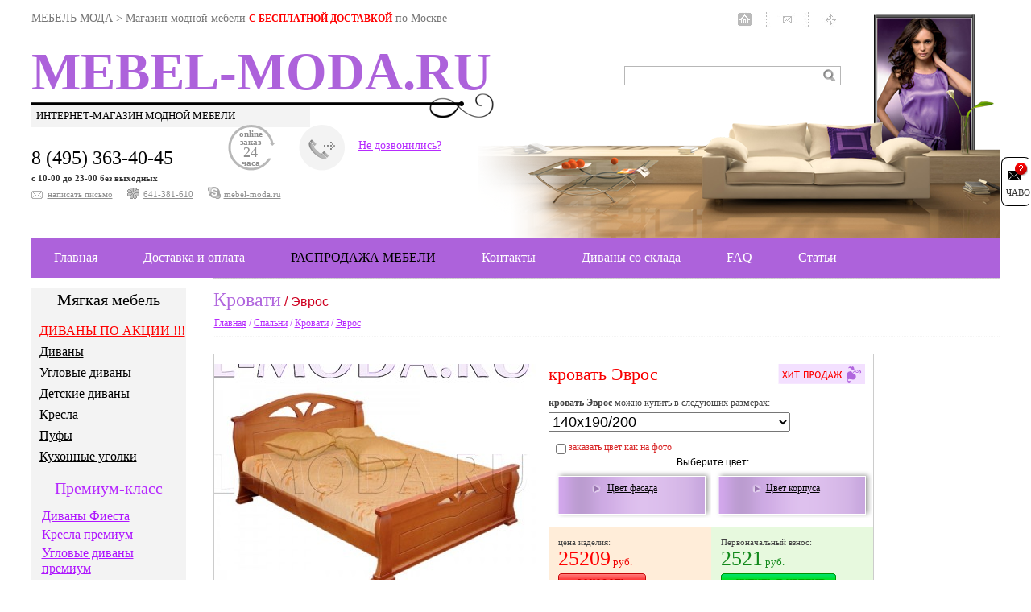

--- FILE ---
content_type: text/html; charset=windows-1251
request_url: http://www.mebel-moda.ru/?menu=spalni&number=evros
body_size: 39239
content:
<!DOCTYPE html PUBLIC "-//W3C//DTD XHTML 1.0 Strict//EN" "http://www.w3.org/TR/xhtml1/DTD/xhtml1-strict.dtd">
<html>
<head>
  <title>КРОВАТЬ ЭВРОС (бесплатная доставка) купить за 25209 руб.</title>  
  <meta name="yandex-verification" content="ad9cb38b06c72f08" />
  <META http-equiv=Content-Type content="text/html; charset=Windows-1251" />
  <meta http-equiv="Content-Language" content="ru" />
  <meta name="description"            content="Купить Кровати кровать Эврос Эврос  по выгодной стоимости в Москве || Спальни -  Кровати Эврос по цене за 25209 руб.  от производителя c механизмом трансформации - 25209." />
  <meta name="keywords"               content="кровать Эврос, Кровати , Эврос." />
  <meta name="Author"                 content="" />
  <meta name="revisit"                content="6 days" />
  <meta name="audience"               content="all" />
  <meta name="robots"                 content="index, all" />
  <meta name="home_url"               content="http://www.mebel-moda.ru" />
  <LINK href="/style.css?1438694372" type="text/css" rel="stylesheet" />
  <LINK href="/main.css?" type="text/css" rel="stylesheet" />
  <link rel="shortcut icon" href="/img/mebel-moda.ico" />
  <LINK href="/inlarge.css?1768504719" type=text/css rel="stylesheet" />
  <SCRIPT language="JavaScript" src="/_php_fun/main.js?1768542309"></SCRIPT>
  <script type="text/javascript" src="/include/pretyyPhoto/js/jquery-1.3.2.min.js?1322309319"></script>
  <SCRIPT language="JavaScript" src="/_php_fun/swfobject.js?1768516397"></SCRIPT>
  <SCRIPT language="JavaScript" src="/_php_fun/xmlobj.js?1768516398" charset="windows-1251"></SCRIPT>
  <script type="text/javascript" src="/include/box/jsibox_basic.js?1768504719" charset="windows-1251"></script>
  <script type="text/javascript" src="/include/box_iframe/jsibox_basic.js?1768504718" charset="windows-1251"></script>
  <script type="text/javascript" src="/include/floatimg/floatimg.js?1768516397" charset="windows-1251"></script>
  <script type="text/javascript" src="/js/jcarousellite_1.0.1.js"></script>
  <script type="text/javascript">
	function ShowCallback() {
		$("body").append("<div id='callback_window'><p onclick='$(\"#callback_window\").remove();'>[X]</p><form action='send_callback.php' method='POST' id='callback_form'><label for='callback_text'>Оставьте Ваш номер и телефона и мы вам перезвоним: </label><input type='text' name='callback_text' id='callback_text'><br><input type='submit' name='callback_submit' id='callback_submit'></form></div>");
	}
  </script>
<!--[if lt IE 7]>
<![if gte IE 5.5]>
<script type="text/javascript" src="include/png/fixpng.js"></script>
<style type="text/css">
.iePNG, IMG { filter:expression(fixPNG(this)); }
.iePNG A { position: relative; }/* стиль для нормальной работы ссылок в элементах с PNG-фоном */
div.zonline_div { filter:expression(fixPNG(this));
</style>
<![endif]>
<![endif]-->
<meta name="google-site-verification" content="QcrbaQBen5p7nsHptQinqmQBlNfE1r-mRNQeoeX2ZuU" />
</head>
<body style="margin:0px; padding:0px;">
<table width="1203" cellspacing="0" cellpadding="0" border="0" align="center">
<tr>

<td class=head>
	<div style="position:absolute; z-index:0;" id="header-left-bg">
		<!--<object height="416" align="right" width="1203" cellspacing="0" cellpadding="0" id="2" codebase="http://fpdownload.macromedia.com/pub/shockwave/cabs/flash/swflash.cab#version=8,0,0,0" classid="clsid:d27cdb6e-ae6d-11cf-96b8-444553540000">
			<param value="sameDomain" name="allowScriptAccess">
			<param value="/img/flash_head3.swf" name="movie">
			<param value="high" name="quality">
			<param value="opaque" name="wmode"> --><!-- это параметр позволяет перекрыть объект -->
			<!--<param value="#ffffff" name="bgcolor">
			<embed height="416" align="right" width="1203" pluginspage="http://www.macromedia.com/go/getflashplayer" type="application/x-shockwave-flash" allowscriptaccess="sameDomain" name="2" bgcolor="#ffffff" quality="high" wmode="transparent" src="/img/flash_head3.swf">
		</object>-->
	</div>
	<div class="hat_block_ico">
		<div class="hat_block_ico_text">МЕБЕЛЬ МОДА > Магазин модной мебели <a href="/?menu=deliver">С БЕСПЛАТНОЙ ДОСТАВКОЙ</a> по Москве</div>
		<div style="float:right; width:123px;">
			<img src="/img/icon.gif" width="123" height="18" alt="" border="0" usemap="#Map"">
			<map name="Map" id="Map">
			  <area shape="rect" coords="53,0,69,17" href="/?menu=send" />
			  <area shape="rect" coords="107,-1,123,16"  href="/?menu=sitemap" />
			  <area shape="rect" coords="1,1,17,18"  href="/"  />
			</map>
		</div>
		<div style="clear:both;"></div>
	</div>	<div id="site_heading">
		<a href="/">
			<div id="heading_domain">
				mebel-moda.ru
			</div>
		</a>
		<div id="heading_descr">Интернет-магазин модной мебели</div>
	</div>
	<div style="width:200px;position: absolute;top: 76px;margin-left: 730px;">
		<div style="float:right!important;" class="ya-site-form ya-site-form_inited_no" onclick="return {'action':'http://www.mebel-moda.ru/?menu=search','arrow':false,'bg':'transparent','fontsize':12,'fg':'#80ff00','language':'ru','logo':'rb','publicname':'Поиск по mebel-moda.кг','suggest':true,'target':'_self','tld':'ru','type':3,'usebigdictionary':true,'searchid':2203063,'webopt':false,'websearch':false,'input_fg':'#000000','input_bg':'#ffffff','input_fontStyle':'normal','input_fontWeight':'normal','input_placeholder':'','input_placeholderColor':'#000000','input_borderColor':'#b7b7b7'}">
			<form action="http://yandex.ru/sitesearch" method="get" target="_self">
				<input type="hidden" name="searchid" value="2203063"/>
				<input type="hidden" name="l10n" value="ru"/>
				<input type="hidden" name="reqenc" value=""/>
				<input type="search" name="text" value=""/>
				<input type="submit" value="Найти"/>
			</form>
		</div>
		<style type="text/css">
			.ya-page_js_yes .ya-site-form_inited_no { 
				display: none; 
			}
		</style>
		<script type="text/javascript">
			(function(w,d,c){var s=d.createElement('script'),h=d.getElementsByTagName('script')[0],e=d.documentElement;if((' '+e.className+' ').indexOf(' ya-page_js_yes ')===-1){e.className+=' ya-page_js_yes';}s.type='text/javascript';s.async=true;s.charset='utf-8';s.src=(d.location.protocol==='https:'?'https:':'http:')+'//site.yandex.net/v2.0/js/all.js';h.parentNode.insertBefore(s,h);(w[c]||(w[c]=[])).push(function(){Ya.Site.Form.init()})})(window,document,'yandex_site_callbacks');
		</script>
	</div>
	<div style="width:575px;position:relative;z-index:10;">
		<div style="width: 200px;">
		<div style="float: left;  font-family: Tahoma;  margin-top: 6px;  padding-bottom: 2px; color: #040404; font-size: 24px;  height: 26px; ">8 (495) 363-40-45</div>
		<div style="float: left;  font-family: Tahoma;    padding-bottom: 2px; color: #040404; font-size: 24px;  height: 26px; "></div>
		</div>
		<!--<div class="s_phone"><span>363-40-45</span><br><span>775-03-13 <small style="font-size: 13px; color: green; margin-left: -3px;">(бесплатный звонок)</small></span></div>-->
		<div style="clear:both;"></div>
	</div>
		<div style="width:575px;position:relative;z-index:10;">
		<div class="reld" style='margin-left:10px;'>
			<div class="zonline_div">
				<a class="" href="/?menu=help_publish&number=help_zakaz"><font class="zonline_1">online</font><font class="zonline_2">заказ</font><span class="zonline_3">24</span><font class="zonline_4">часа</font></a>
			</div>
			<div class="header_call">
				<a href="javascript:void(0)" onclick="ShowCallback(); return false;">Не дозвонились?</a>
			</div>
		</div>
		<p style="padding:0px; margin:0px; margin-top:4px;margin-bottom: 8px;"><strong>c 10-00 до 23-00  без выходных </strong></p>
		<a class="send" href="/?menu=send">написать письмо</a>
		<a class="icq">641-381-610</a>
		<a class="skype">mebel-moda.ru</a>

		<div style="clear:both;"></div>
	</div>
	</td>

</tr>
<tr>






<td class='top_menu' >
		<table align=center cellspacing='0' cellpadding='0' border='0'
		class='top_menu_3'>
		<tr>
				<td><div id="main_menu23">
		<div id="menu23" style="float:left;"><ul>
		<li><a href="/">Главная</a></li>
		<li><a href="/?menu=deliver">Доставка и оплата</a></li>
		<li><a href="/?menu=sale">Распродажа мебели</a></li>
		<li><a href="/?menu=contacts">Контакты</a></li>
		<li><a href="/?menu=v_nalichii">Диваны со склада</a></li>
		<li><a href="/?menu=help_publish&number=chasto-zadavaemye-voprosy">FAQ</a></li>
	    <li><a href="/?menu=publish">Статьи</a></li>
		</ul>
		</div>
		
		
		</div>
		</td>
		</tr>
	
		</table>
		</td>
	
	
	
	


<table style="width:1203px;margin-top:0px;" cellspacing="0" cellpadding="0" border="0" align="center">
<tr>
	<td class="left_panel" width="200">
<table class="new-left-menu" cellspacing=0 cellpadding=0 border=0>
	<tr>
		<td class="soft-mebel"><a href='/?menu=mebel_m#up' title='Каталог мягкой мебели'>Мягкая мебель</a></td>
	</tr>
	<tr><td class="menu-lines"><img src="img/1.gif" height="1" width="1"></td></tr>
	<tr>
		<td class="soft-meb-elements">
<a href='/?menu=mebel_m&group=divany-po-aktcii#up'>Диваны по акции !!!</a><br />
	<a href='/?menu=mebel_m&group=kupit-divan#up'>Диваны</a><br />
	<a href='/?menu=mebel_m&group=uglovye#up'>Угловые диваны</a><br />
	<a href='/?menu=mebel_m&group=detskie#up'>Детские диваны</a><br />
	<a href='/?menu=mebel_m&group=kreslo#up'>Кресла</a><br />
	<a href='/?menu=mebel_m&group=pufiki#up'>Пуфы</a><br />
	<a href='/?menu=mebel_m&group=kuhonnye-ugolki#up'>Кухонные уголки</a><br />
		</td>
	</tr>
	<tr>
		<td class="soft-meb-premium"><a href='http://www.mebel-moda.ru/?menu=mebel-premium-klassa#up' title='Мебель премиум класса' class="soft-meb-premium-a">Премиум-класс</a></td>
	</tr>
	<tr>
		<td class="soft-meb-elements2">
				<table>
		<tr><td class="snow1"><a href='/?menu=mebel_m&group=divany-premium#up'>Диваны Фиеста</a><br /></td><td class="snow"><img src="img/snow.gif"></td></tr><tr><td class="snow1"><a href='/?menu=mebel_m&group=kresla-premium#up'>Кресла <span class="premiu">премиум</span></a><br /></td><td class="snow"><img src="img/snow.gif"></td></tr><tr><td class="snow1"><a href='/?menu=mebel_m&group=uglovye-divany-premium#up'>Угловые диваны <span class="premiu">премиум</span></a><br /></td><td class="snow"><img src="img/snow.gif"></td></tr><tr><td class="snow1"><a href='/?menu=mebel_m&group=krovati-interernye-premium#up'>Кровати интерьерные</a><br /></td><td class="snow"><img src="img/snow.gif"></td></tr>		</table>
		</td>
	</tr>
	<tr><td class="menu-bottoms"><img src="img/softmebelblock4.gif" width="186" height="55"></td></tr></table>
	
<table class="new-left-menu" cellspacing=0 cellpadding=0 border=0>
	<tr>
		<td class="soft-mebel"><a href='/?menu=mebel_k#up' title='Каталог корпусной мебели'>Корпусная мебель</a></td>
	</tr>
	<tr><td class="menu-lines"><img src="img/1.gif" height="1" width="1"></td></tr>
	<tr>
		<td class="soft-meb-elements3">
		
<a href='/?menu=mebel_k&group=kompyuternye-stoly#up'>Компьютерные столы</a><br />
	<a href='/?menu=mebel_k&group=galoshnitcy#up'>Тумбы</a><br />
	<a href='/?menu=mebel_k&group=stenki#up'>Стенки</a><br />
	<a href='/?menu=mebel_k&group=shkafy-kupe#up'>Шкафы / Шкафы-Купе</a><br />
	<a href='/?menu=mebel_k&group=detskaya-mebel#up'>Детские комнаты</a><br />
	<a href='/?menu=mebel_k&group=komody#up'>Комоды</a><br />
	<a href='/?menu=mebel_k&group=spalni#up'>Спальни</a><br />
	<a href='/?menu=mebel_k&group=prihozhie-1#up'>Прихожие</a><br />
	<a href='/?menu=mebel_k&group=stoly#up'>Столы</a><br />
	<a href='/?menu=mebel_k&group=kuhni#up'>Кухни</a><br /><a href='/?menu=spalni&group=krovati#up'><b>Кровати</b></a><br />		</td>
	</tr>
	<tr><td class="menu-bottoms"><img src="img/softmebelblock5-bottom.gif" width="186" height="17"></td></tr>
</table><div class="seo_txt">

</div>
 
     

     <div id="flash3"></div>
       <script type="text/javascript">
         var so = new SWFObject("archive/swf/kred.swf","mymovie","184","235","7","","transparent");
         so.addParam("wmode", "transparent");
         so.write("flash3");
       </script> 



     <div id="flash2"></div>
       <script type="text/javascript">
         var so = new SWFObject("archive/swf/noch.swf","mymovie","184","235","7","","transparent");
         so.addParam("wmode", "transparent");
         so.write("flash2");
       </script>  
    </td>
	<td class="content_panel">
	<!--CONTENT BEGIN-->


<table width='100%' cellspacing=0 cellpadding=0 border=0 style='background:url(img/nbg.gif) repeat-x left top;'>
<tr>
<td class='nav_bg'><p class='page_title'>Кровати<small> / Эврос</small></p>

	<br clear='left'>

<div class='navigator'>
<div class=print><nobr><a href='/print.php?menu=spalni&number=evros' target=_blank>Версия для печати</a></nobr></div>
<a href='/'>Главная</a> / <a href='/?menu=spalni'>Спальни</a> / <a href='/?menu=spalni&group=krovati'>Кровати</a> / <a href='/?menu=spalni&number=evros'>Эврос</a>
</div>
</td>
</tr>
</table>



<table border=0 cellpadding=0 cellspacing=0 width=100%>
<tr>
<td class=content_start>
<script src="/include/colorselect/js/meb_info.js?1362528676" type="text/javascript"></script>
<link type="text/css" media="screen" rel="stylesheet" href="/include/pretyyPhoto/prettyPhoto.css?1322309192" />
<script type="text/javascript" src="/include/pretyyPhoto/js/jquery.prettyPhoto.js?1426669522"></script>
<LINK href="/style_k_meb.css" type="text/css" rel="stylesheet" />
<SCRIPT language="JavaScript" src="/js_k_meb.js"></SCRIPT>


<table class="product_content" border="0" cellpadding="0" cellspacing="0" style="background-color:#FFFFFF; width:820px; border:1px solid #cccccc;">
<tr>
<td style="height:1px;"><img src="/img/1px.gif" width="400" height="1" alt="" border="0"></td>
<td><img src="/img/1px.gif" width="1" height="1" alt="" border="0"></td>
</tr>
<tr>
<td valign="top" style="width:400px; padding-bottom:15px;">
<center>	<a href="covers/models/krovat-evros-big-2749177369.jpg" rel="big_image" onclick="return jsiBoxOpen(this)" title="кровать Эврос">
	<img src="/covers/models/krovat-evros-2749177374.jpg" width="400" height="300" border=0 alt="кровать Эврос"></center>	</a>
	
</td>
<td valign="top" class="mebel_info" width="95%">

<img src='/img/hit.gif' width='108' height='25' border='0' alt='кровать Эврос - хит продаж' align=right class='hit'><h1>кровать Эврос</h1>


<b>кровать Эврос</b> можно купить в следующих размерах:<br>
<select onchange="if(this.options[this.selectedIndex].value != -1){ select_size(this.options[this.selectedIndex].value) }" class="razmer" name="szn">

<option value="0">140х190/200</option>
<option value="1">160х190/200</option>
<option value="2">180х190/200</option>
</select></div>
	<script>
	size_cost = new Array();
   	
size_cost[0]='25209';
size_cost[1]='27189';
size_cost[2]='28809';
   	</script>
    <form method="POST" action="/zakaz.php?menu=order" style="margin:0px;" target="_blank"><div class="order_panel"></div>	<table id="cost_table" border="0" cellpadding="0" cellspacing="0">
		<tr>


			<td class="middle">

<table class="table_color" border="0" cellspacing="0" cellpadding="0">
	<tr>
								<td colspan="2" align="left" style="padding-top:12px;">
									<div style="margin:0px;">

										<div style="float:left;">
											<input type="checkbox" id="no_tkan"  value="rad3"  onclick="foto_tgr(this.checked,'');">

										</div>

										<div style="float:left;">
											<span style="color:#D82425;  font-size:12px; font-weight:hormal; font-family:Tahoma;">

												<label for="no_tkan">заказать цвет как на фото</label>
											</span>

										</div>

										<div style="clear:both"></div>

									</div>
																		<div style="margin:0px;">
										<center>
											<span style="color:black;  font-size:12px; font-weight:normal; font-family:Arial;" >Выберите цвет:</span>
										</center>
									</div>
																	</td>
							</tr>
														<tr>
								<td class='select_color' id='select_color_1'>
									<div id="image_color_1" style="margin-left:28px;">
									</div>
									<div  id="fon_color_1" style="margin-top:-12px;">
										<a id="acolor_1" alt="" class="linck_color" href="/"

											rel="prettyPhoto1[iframe]"	onclick='return select_color_k(1,"6","acolor_1","ldsp","buk::vishnya-1::grusha-1::dub-1::kashtan::klen-1::mahagon::olha::oreh::sosna");'>Цвет фасада
										</a>
									</div>
								</td>
								
								<td class='select_color' id='select_color_2'>
									<div id="image_color_2" style="margin-left:28px;">
									</div>

									<div  id="fon_color_2" style="margin-top:-12px;">

										<a id="acolor_2" alt="" class="linck_color" href="/"

											rel="prettyPhoto2[iframe]" onclick='return select_color_k(2,"6","acolor_2","ldsp","buk::vishnya-1::grusha-1::dub-1::kashtan::klen-1::mahagon::olha::oreh::sosna");'>Цвет корпуса
										</a>
									</div>
								</td>

								
							</tr>
														</table>




			</td>

		</tr>

		<tr>

		<td>

		
		<!--
		<table width="100%" border="0" cellpadding="0" cellspacing="0" style="background:url(img/cost_bg.gif) repeat-x left top; margin-top:12px;">
		<tr>
		<td class="table_korzina">
		цена&nbsp;<span class="mebel_cost"><span id="cost_selected">25209</span> <small id="cost_summ">руб.</small></span>

<input type="hidden" name="mebel_cost_const" id="mebel_cost_const" value="25209">		</td>

							<td align=right style="padding-top:10px; padding-bottom:3px; padding-right:10px;">


								<a  									id="order"
									href=""
									rel="iframe"
									onclick='return orders("spalni",this,"1090","90%")'

									>
									<img src="/img/cost.gif" alt="" title="" border="0">
								</a>

		</td>
		</tr>
		</table>
		-->
		
				<table width="100%" border="0" cellpadding="0" cellspacing="0" style="margin-top:12px; margin-bottom:12px;">
				<tr>
					<td width=50% style="background:#ffedd9; padding:12px;">
						<div id="cost_valuemain">цена изделия:<br>
						<span id="cost_selected">25209</span> <small id="cost_summ">руб.</small></span></div>
													<a id="order" href="" rel="iframe" onclick='return orders("spalni",this,"1090","90%")'
							><img src="/img/order_button.png" title="" alt="" border="0" height="30" style="margin-top:3px;"></a>
						</td>
						<td width=50% style="background:#e7f9de; padding:12px;">
							<div id="cost_kredit_valuemain">Первоначальный взнос:<br>
							<span id="cost_kredit_selected">2521</span> <small id="cost_kredit_summ">руб.</small></span></div>
							<a id="order_kredit" href="" rel="iframe" onclick='return orders("spalni",this,"1090","90%")'
							><img src="/img/order_kredit_button.png" title="" alt="" border="0" height="30" style="margin-top:3px;"></a>
											</td>
				</tr>
				</table>

				
<input type="hidden" name="mebel_cost_const" id="mebel_cost_const" value="25209">				


		<center><a href="/?menu=deliver" target=_blank class="bdpm">БЕСПЛАТНАЯ доставка по Москве</a></center>




		</td>

		</tr>
		</table>

	<input type="hidden" name="mebel_id" id="mebel_id" value="evros"><input type="hidden" name="mebel_name" id="mebel_name" value="кровать Эврос"><input type="hidden" name="mebel_size" id="mebel_size" value="140х190/200"><input type="hidden" name="mebel_size_selected" id="mebel_size_selected" value="1"><input type="hidden" name="mebel_cost" id="mebel_cost" value="25209">
<input type="hidden" name="mebel_producer" id="mebel_producer" value="6"><input type="hidden" name="mebel_hash" id="mebel_hash" value="05e32bac0e374bd2fe654879dd53bd92">		<input type="hidden" name="tgr_num" id="tgr_num" value="0">
		<input type="hidden" name="tgr_name" id="tgr_name" value="0">
		<input type="hidden" name="color_1" id="color_1" value="">
		<input type="hidden" name="color_2" id="color_2" value="">
		<input type="hidden" name="color_3" id="color_3" value="">
		<input type="hidden" name="type_1" id="type_1" value="Цвет фасада">
		<input type="hidden" name="type_2" id="type_2" value="Цвет корпуса">
		<input type="hidden" name="type_3" id="type_3" value="">
		<input type="hidden" name="design" id="design" value="">


		<input type="hidden" name="color_id_1" id="color_id_1" value="">
		<input type="hidden" name="color_id_2" id="color_id_2" value="">
		<input type="hidden" name="color_id_3" id="color_id_3" value="">
		<input type="hidden" id="loaded" value="0">



	</form></td>
</tr>

		<tr>
<td colspan=2 style="padding-left:10px; padding-right:10px; padding-bottom:10px;">
		<div class="do_korp_style"><div id="dopopcii" style="overflow: visible;">
<script type="text/javascript" src="/templates/calculator_kupe.js" charset="windows-1251" type="text/javascript"></script>
<div id="add_count" align=left>

	<!--*  Начинаю работу   -->

	
<div class="clear">
    
</div>	<div id="vispshk"><div class="clear">
	<div class="clear">
    
</div>

<div  id="div_summ"></div>

<script type="text/javascript">
$(document).ready(
	function(){
		calc();
		$(".addPrice").change( function(){calc(this);});
		$(".razmer").change( function(){calc(this);});
		$(".addPrice_input").click( function(){calc(this);} );
		$(".prod_opt_radio").click( function(){calc(this);} );
	}
)

</script>


<br clear="left">

</div>

</div></div>
<div class="mebel_text">
<b>кровать Эврос</b> - большая двуспальная роскошная кровать для сна, выполненная  в классическом стиле. Кровать великолепно впишется в любой интерьер. Для изготовления  кровати использованы экологически чистые материалы и  массив сосны. Огромное множество  цветов. Большой размерный ряд.<br>Размеры спального места: по ширине —140,160,180 см, по длине — 190,200 см.<br><strong>В стоимость входит мягкий матрас.</strong><br>
</div>
</td>
		</tr>
</table>


<div class='producer_info'>
	
	<table width="100%">
		<tr>
			<td class="pinfo_bl1"><p class="pinfo_header">Информация от производителя:</p><u>Кровати 1 ()</u><br>Фабрика производит кровати на современном оборудовании из натурального массива. Модельный ряд постоянно пополняется новыми моделями. Для изготовления кроватей используются экологически чистые материалы: такие как хорошо высушенная ангарская сосна, экологически чистые лаки-краски, полезные для вашего сна ортопедические матрасы.<br><strong>Гарантия на изделие составляет 12 месяцев.</strong><br><b>Срок изготовления и доставки от 7 до 12 дней.</b></td>
		
			<td class="pinfo_bl"> 
			<img src="/img/pod.gif" width="43" height="43" alt="" title="">
			
			</td>
				<td class="pinfo_bl">
				<img src="/img/sbo.gif" width="43" height="43" alt="" title="">
			
			</td>
				<td class="pinfo_bl">
				<img src="/img/dos.gif" width="43" height="43" alt="" title="">
			
			</td>
		</tr>
	</table>
	<br><br>
	</div>
	
	
	

<script>
function select_size(size) {
    	document.getElementById('mebel_size').value = size;
    	var cost_selected = size_cost[size];
    	document.getElementById('mebel_cost').value = cost_selected;
		document.getElementById('mebel_cost_const').value = cost_selected;
    	document.getElementById('cost_selected').innerHTML = cost_selected;
		if (document.getElementById('cost_kredit_selected')) document.getElementById('cost_kredit_selected').innerHTML = cost_selected/10;
    	
}
</script>
		<SCRIPT language="JavaScript" src="/cost_category.js"></SCRIPT>
		<div id="cost_category" class="cost_list">
			<div class="cost_text">
				Модели, в ценовой категории кровать Эврос:
			</div> 
			<div class="border_cos">
				<div id='cos_data0' class='cos_data'><a href='javascript: void(0);' onclick='select_cost("0","spalni","evros","18000")' title='до 18000 руб. (1)' alt='до 18000 руб. (1)'>до 18000 руб. (1)</a></div>
	<div id='cos_data1' class='cos_select'><a href='javascript: void(0);' onclick='select_cost("1","spalni","evros","25000")' title='до 25000 руб. (14)' alt='до 25000 руб. (14)'>до 25000 руб. (14)</a></div>				<div style="clear:both"></div>
				<div id="image_text_cos">	
					<ul class="hoverbox" id="hoverbox">
						<li><a href="?menu=spalni&number=elena" title="купить кровать<br>Елена"><img src='/data/spalni/img/elena_7_43.jpg' height=45 border=0 alt='купить кровать<br>Елена'><br>кровать<br>Елена<div class="preview"><img src='/data/spalni/img/elena_7_43.jpg' border=0 alt='купить кровать<br>Елена'><br>кровать<br>Елена</div></a><div class="cost">19989 руб.</div></li>
	<li><a href="?menu=spalni&number=dzhein" title="купить кровать<br>Джейн"><img src='/data/spalni/img/dzhein_7_20.jpg' height=45 border=0 alt='купить кровать<br>Джейн'><br>кровать<br>Джейн<div class="preview"><img src='/data/spalni/img/dzhein_7_20.jpg' border=0 alt='купить кровать<br>Джейн'><br>кровать<br>Джейн</div></a><div class="cost">21789 руб.</div></li>
	<li><a href="?menu=spalni&number=vesna" title="купить кровать<br>Весна"><img src='/data/spalni/img/vesna_7_99.jpg' height=45 border=0 alt='купить кровать<br>Весна'><br>кровать<br>Весна<div class="preview"><img src='/data/spalni/img/vesna_7_99.jpg' border=0 alt='купить кровать<br>Весна'><br>кровать<br>Весна</div></a><div class="cost">21900 руб.</div></li>
	<li><a href="?menu=spalni&number=amadina" title="купить кровать<br>Амадина"><img src='/data/spalni/img/amadina_7_38.jpg' height=45 border=0 alt='купить кровать<br>Амадина'><br>кровать<br>Амадина<div class="preview"><img src='/data/spalni/img/amadina_7_38.jpg' border=0 alt='купить кровать<br>Амадина'><br>кровать<br>Амадина</div></a><div class="cost">21969 руб.</div></li>
	<li><a href="?menu=spalni&number=apollo" title="купить кровать<br>Аполло"><img src='/data/spalni/img/apollo_7_00.jpg' height=45 border=0 alt='купить кровать<br>Аполло'><br>кровать<br>Аполло<div class="preview"><img src='/data/spalni/img/apollo_7_00.jpg' border=0 alt='купить кровать<br>Аполло'><br>кровать<br>Аполло</div></a><div class="cost">22149 руб.</div></li>
	<li><a href="?menu=spalni&number=azaliya" title="купить кровать<br>Азалия"><img src='/data/spalni/img/azaliya_7_09.jpg' height=45 border=0 alt='купить кровать<br>Азалия'><br>кровать<br>Азалия<div class="preview"><img src='/data/spalni/img/azaliya_7_09.jpg' border=0 alt='купить кровать<br>Азалия'><br>кровать<br>Азалия</div></a><div class="cost">22149 руб.</div></li>
	<li><a href="?menu=spalni&number=aktiniya" title="купить кровать<br>Актиния"><img src='/data/spalni/img/aktiniya_7_31.jpg' height=45 border=0 alt='купить кровать<br>Актиния'><br>кровать<br>Актиния<div class="preview"><img src='/data/spalni/img/aktiniya_7_31.jpg' border=0 alt='купить кровать<br>Актиния'><br>кровать<br>Актиния</div></a><div class="cost">22509 руб.</div></li>
	<li><a href="?menu=spalni&number=morfei" title="купить кровать<br>Морфей"><img src='/data/spalni/img/morfei_7_43.jpg' height=45 border=0 alt='купить кровать<br>Морфей'><br>кровать<br>Морфей<div class="preview"><img src='/data/spalni/img/morfei_7_43.jpg' border=0 alt='купить кровать<br>Морфей'><br>кровать<br>Морфей</div></a><div class="cost">23049 руб.</div></li>
	<li><a href="?menu=spalni&number=richard-2" title="купить кровать<br>Ричард 2"><img src='/data/spalni/img/richard-2_7_26.jpg' height=45 border=0 alt='купить кровать<br>Ричард 2'><br>кровать<br>Ричард 2<div class="preview"><img src='/data/spalni/img/richard-2_7_26.jpg' border=0 alt='купить кровать<br>Ричард 2'><br>кровать<br>Ричард 2</div></a><div class="cost">24129 руб.</div></li>
	<li><a href="?menu=spalni&number=zolushka" title="купить кровать<br>Золушка"><img src='/data/spalni/img/zolushka_7_27.jpg' height=45 border=0 alt='купить кровать<br>Золушка'><br>кровать<br>Золушка<div class="preview"><img src='/data/spalni/img/zolushka_7_27.jpg' border=0 alt='купить кровать<br>Золушка'><br>кровать<br>Золушка</div></a><div class="cost">25029 руб.</div></li>
	<li><a href="?menu=spalni&number=richard" title="купить кровать<br>Ричард"><img src='/data/spalni/img/richard_7_61.jpg' height=45 border=0 alt='купить кровать<br>Ричард'><br>кровать<br>Ричард<div class="preview"><img src='/data/spalni/img/richard_7_61.jpg' border=0 alt='купить кровать<br>Ричард'><br>кровать<br>Ричард</div></a><div class="cost">25029 руб.</div></li>
	<li><a href="?menu=spalni&number=feya" title="купить кровать<br>Фея"><img src='/data/spalni/img/feya_7_81.jpg' height=45 border=0 alt='купить кровать<br>Фея'><br>кровать<br>Фея<div class="preview"><img src='/data/spalni/img/feya_7_81.jpg' border=0 alt='купить кровать<br>Фея'><br>кровать<br>Фея</div></a><div class="cost">25929 руб.</div></li>
	<li><a href="?menu=spalni&number=amfitrita" title="купить кровать<br>Амфитрита"><img src='/data/spalni/img/amfitrita_7_67.jpg' height=45 border=0 alt='купить кровать<br>Амфитрита'><br>кровать<br>Амфитрита<div class="preview"><img src='/data/spalni/img/amfitrita_7_67.jpg' border=0 alt='купить кровать<br>Амфитрита'><br>кровать<br>Амфитрита</div></a><div class="cost">27549 руб.</div></li>
	<li><a href="?menu=spalni&number=evros-2" title="купить кровать<br>Эврос 2"><img src='/data/spalni/img/evos-2_7_55.jpg' height=45 border=0 alt='купить кровать<br>Эврос 2'><br>кровать<br>Эврос 2<div class="preview"><img src='/data/spalni/img/evos-2_7_55.jpg' border=0 alt='купить кровать<br>Эврос 2'><br>кровать<br>Эврос 2</div></a><div class="cost">28629 руб.</div></li>					</ul>
					<div style="clear:both"></div>
				</div>	
			</div>
		</div>
		<input type="hidden" name="cos_data_select" id="cos_data_select" value="1">		
		
<script type="text/javascript">
	$(document).ready(function(){
		$(".linck_color").prettyPhoto({animationSpeed:'slow',theme:'light_square',slideshow:100});
		$(".linck_color").prettyPhoto({animationSpeed:'fast',slideshow:200});
		$(".linck_color_1").prettyPhoto({animationSpeed:'slow',theme:'light_square',slideshow:100});
		$(".linck_color_1").prettyPhoto({animationSpeed:'fast',slideshow:200});
	});
</script>
</td>
</tr>
</table>



<div class='seo_txt' style='width:100%'>Купить Кровати кровать Эврос Эврос  по выгодной стоимости в Москве || Спальни -  Кровати Эврос по цене за 25209 руб.  от производителя c механизмом трансформации - 25209.</div>

	<!--CONTENT END-->
	</td>
</tr>
</table>
</div>

<table width="1203" cellspacing="0" cellpadding="0" border="0" align=center>
<tr>
<td class="td_bottom">
<!---->
		<div class="menu_bottom">
			<div class="menu_block">
				<div class="bottom_menu_heading">
					<span>Покупателям</span>
				</div>
				<table cellpadding="0" cellspacing="0">
					<tr>
						<td>
							<a href="/?menu=zakaz">Как сделать заказ</a>
						</td>
						<td>
							<a href="/?menu=send">Обратная связь</a>
						</td>
					</tr>
					<tr>
						<td>
							<a href="/?menu=deliver">Доставка и оплата</a>
						</td>
						<td>
							<a href="/?menu=messages">Отзывы покупателей</a>
						</td>
					</tr>
				</table>
			</div>
			<div class="menu_block">
				<div class="bottom_menu_heading">
					<span>О компании</span>
				</div>
				<table cellpadding="0" cellspacing="0">
					<tr>
						<td>
							<a href="/?menu=contacts">Контакты</a>
						</td>
						<td>
							<a href="/?menu=sitemap">Карта сайта</a>
						</td>
					</tr>
					<tr>
						<td>
							<a href="/?menu=aboutus">О нас</a>
						</td>
						<td>

						</td>
					</tr>
				</table>
			</div>
			<div class="menu_block">
				<div class="bottom_menu_heading">
					<span>Каталог</span>
				</div>
				<table cellpadding="0" cellspacing="0">
					<tr>
						<td>
							<a href="/?menu=mebel_m">Мягкая мебель</a>
						</td>
						<td>
							<a href="/?menu=spalni">Спальни, кровати</a>
						</td>
					</tr>
					<tr>
						<td>
							<a href="/?menu=mebel_k">Корпусная мебель</a>
						</td>
						<td>

						</td>
					</tr>
				</table>
			</div>
			<div style="clear:both;"></div>
		</div>
<!---->
<noindex><meta name='yandex-verification' content='6faff0689f3bbed9' />
<!-- Rating@Mail.ru counter -->
<script type="text/javascript">
var _tmr = window._tmr || (window._tmr = []);
_tmr.push({id: "2710081", type: "pageView", start: (new Date()).getTime()});
(function (d, w, id) {
  if (d.getElementById(id)) return;
  var ts = d.createElement("script"); ts.type = "text/javascript"; ts.async = true; ts.id = id;
  ts.src = (d.location.protocol == "https:" ? "https:" : "http:") + "//top-fwz1.mail.ru/js/code.js";
  var f = function () {var s = d.getElementsByTagName("script")[0]; s.parentNode.insertBefore(ts, s);};
  if (w.opera == "[object Opera]") { d.addEventListener("DOMContentLoaded", f, false); } else { f(); }
})(document, window, "topmailru-code");
</script><noscript><div style="position:absolute;left:-10000px;">
<img src="//top-fwz1.mail.ru/counter?id=2710081;js=na" style="border:0;" height="1" width="1" alt="ђейтинг@Mail.ru" />
</div></noscript>
<!-- //Rating@Mail.ru counter -->

<!-- Yandex.Metrika counter -->
<script type="text/javascript">
    (function (d, w, c) {
        (w[c] = w[c] || []).push(function() {
            try {
                w.yaCounter33581739 = new Ya.Metrika({
                    id:33581739,
                    clickmap:true,
                    trackLinks:true,
                    accurateTrackBounce:true,
                    webvisor:true
                });
            } catch(e) { }
        });

        var n = d.getElementsByTagName("script")[0],
            s = d.createElement("script"),
            f = function () { n.parentNode.insertBefore(s, n); };
        s.type = "text/javascript";
        s.async = true;
        s.src = "https://mc.yandex.ru/metrika/watch.js";

        if (w.opera == "[object Opera]") {
            d.addEventListener("DOMContentLoaded", f, false);
        } else { f(); }
    })(document, window, "yandex_metrika_callbacks");
</script>
<noscript><div><img src="https://mc.yandex.ru/watch/33581739" style="position:absolute; left:-9999px;" alt="" /></div></noscript>
<!-- /Yandex.Metrika counter -->

<meta name="google-site-verification" content="QcrbaQBen5p7nsHptQinqmQBlNfE1r-mRNQeoeX2ZuU" /></noindex>
<div class="bottom_phones_and_contacts">
	<div class="phones">
		<p>8 (495) 363-40-45</p>
	</div>
	<div class="feedbacks">
		<p class="call"><a href="">Не дозвонились?</a></p>
		<p class="write"><a href="/?menu=send">Написать письмо</a></p>
	</div>
</div>
<div class="copyright_and_title">
	<div class="copiright">
	<a href="http://www.mebel-moda.ru/" title="Мебель-Мода. Магазин модной мебели в Москве">Мебель-Мода</a> © www.mebel-moda.ru, 2010	</div>
	<div class="bottom_title"><h1 class="bot"><a href="http://www.mebel-moda.ru/" title="Мебель-Мода. Магазин модной мебели в Москве">"Мебель-Мода" Магазин модной мебели, г.Москва</a></div>
</div>
<div class="glory_logo">
	<img src="img/glory_logo.png" width="40" height="41" alt="" border="0" style="float:left; margin-right:10px;" vspace="3">
	<a href="http://www.studioglory.ru/" title="Разработка и продвижение сайта «Студия Glory»" target="_blank">Разработка и продвижение сайта «Студия Glory»</a>
</div>
</td>
</tr>
</table>

<div id="banner">
	<div class="items">
		<table class="telo" cellspacing="0" cellpadding="0" border="0" align="right" >
		<tr>
			<td class="image" width="25" onclick="spoiler('spoil1'); toggleClass(this, 'color2', 'color1')">
				<img src="img/mmm.png" alt="ЧАВО">
				<p class="bb">ЧАВО</p>
			</td>
			<td class="content" name="text1" id="spoil1" style="display:none;">
				<h5>Частые вопросы</h5>
								<div class="linkus">
				<a class="links" 
				href="/?menu=faq&number=1368440289"				>Как сделать заказ?				</a>
				</div>
								<div class="linkus">
				<a class="links" 
				href="/?menu=faq&number=1368440900"				>Доставка и оплата				</a>
				</div>
								<div class="linkus">
				<a class="links" 
				href="/?menu=faq&number=1368441054"				>Качественная мебель в кредит				</a>
				</div>
								<div class="linkus">
				<a class="links" 
				href=".?menu=publish&number=kak-budet-vyglyadet-divan"				>Как будет выглядеть диван?				</a>
				</div>
						
				<span onclick="spoiler('spoil1'); toggleClass(this, 'color2', 'color1')" id="toggleFaq">Скрыть</span> 
			</td>
		</tr>
		</table>
	</div>
</div>
<script type="text/javascript">
    function spoiler(id) {
        if   (  document.getElementById(id).style.display == "" )
             {  document.getElementById(id).style.display = "none";   } 
        else {  document.getElementById(id).style.display = ""; }
                         }
</script>
 

<script>
function toggleClass(el, class1, class2) {
    el.className = (el.className == class1) ? class2 : class1; 
} 
/*(function($) {
	$(document).ready(function() {
		setTimeout(function() {
			$('#toggleFaq').click();
		}, 2000);
	});
})(jQuery)*/
</script>
<style>
#toggleFaq {
	border-top: none;
	border-bottom: 1px dashed #999; 
	border-left: none;
	border-radius: 0px;
	cursor:pointer; 
	color: gray;
	font-size: 14px; 
	margin-left: 60px; 
	padding: 0px;
}
</style>
<!--
	<div class="items" style="width:70px;">
		<table class="telo" cellspacing="0" cellpadding="0" border="0" align="left" width="400">
		<tr>
			<td class="image" width="72">
				<img class="indikator" src="/img/kupit.png" width="72" height="160" border="0" align="left">
			</td>
			<td class="content" style="display:none;">
				<img src="/img/close.png" class="close" border="0" width="38" height="37">
				<span class="text"> <b>Как сделать заказ?</b> <br><br>
Сделать заказ в нашем интернет-магазине можно двумя способами:<br>
<b>Во первых</b> позвонив менеджеру по телефонам:<br> 8 (495)363-40-45, 8-905-613-63-63. Грамотный консультант проведет вас  от начала, в которое входит выбор мебели и расцветки, до оформления заказа.<br><br>
<b>Во вторых</b> вы сможете сделать заказ самостоятельно по предлагаемой нами схеме:<br>
<p align="right">
<a href="/?menu=help_publish&number=help_zakaz" title="Подробнее как сделать заказ?">Подробнее..........</a>
</span>
			</td>
		</tr>
		</table>
	</div>
	<div class="clear"></div>
	<div class="items" id="two" style="width:70px;">
		<table class="telo" cellspacing="0" cellpadding="0" border="0" align="left" width="400">
		<tr>
			<td class="image" style="width:72px">
				<img class="indikator" src="/img/dost.png" width="72" height="160" border="0" align="left">
			</td>
			<td class="content" style="display:none;">			
				<img src="/img/close.png" class="close" border="0" width="38" height="37">
				<span class="text"><b>Доставка мебели</b><br><br>
Наш интернет-магазин осуществляет <b>бесплатную доставку</b> мебели по Москве, в пределах МКАД.<br>
Доставка, подъем и сборка рассчитывается индивидуально. <br>
<p align="right">
<a href="?menu=deliver" title="Подробнее доставка и оплата">Подробнее..........</a>
</span>
			</td>
		</tr>
		</table>			
	</div>
</div>
<script type="text/javascript">
	(function($) {$("#banner").floating_panel({"minTop":50,"fromTop":100});})(jQuery)
	console.log(0);

		
</script>
-->

                                   

<!-- BEGIN JIVOSITE CODE {literal} -->
<script type='text/javascript'>
(function(){ var widget_id = 'aa6sPMjNsy';var d=document;var w=window;function l(){
var s = document.createElement('script'); s.type = 'text/javascript'; s.async = true; s.src = '//code.jivosite.com/script/widget/'+widget_id; var ss = document.getElementsByTagName('script')[0]; ss.parentNode.insertBefore(s, ss);}if(d.readyState=='complete'){l();}else{if(w.attachEvent){w.attachEvent('onload',l);}else{w.addEventListener('load',l,false);}}})();</script>
<!-- {/literal} END JIVOSITE CODE -->

</body>
</html>





--- FILE ---
content_type: text/css
request_url: http://www.mebel-moda.ru/style.css?1438694372
body_size: 66264
content:
body {padding:0px; margin:0px; padding-top:10px; color:#000000; font-family:Tahoma; font-size:12px; background-color:#ffffff;}

img {margin:0px; padding:0px;}
div.clear{
	clear:both;
}
br.clear{
	clear:both;
}
/*mod_baner*/
#banner{
    position: fixed;
    right:0;
    top: 195px;
    width: 205px;
	}
	.color1{
	float:left;
	cursor:pointer;
	border: 1px solid #000;
	border-right: 1px solid #fff;
	border-radius:8px 0  0 8px;
	behavior: url(include/border-radius.htc);
	background:#fff;
	padding:5px;
	z-index:777;
	}
.image, .color2{
float:left;
	cursor:pointer;
border: 1px solid #000;
border-right: 1px solid #fff;
border-radius:8px;
behavior: url(include/border-radius.htc);
background:#fff;
padding:5px;
z-index:777;
}
p.bb{
text-transform:uppercase;
}
.content{
display:block;
behavior: url(include/border-radius.htc);
z-index:333;
padding:10px 0;
float:left;
border: 1px solid #000;
background:#fff;
border-radius:8px;
width:160px;
}
#banner h5{
text-align:center;
font-family: Arial;
font-size:15px;
text-transform:uppercase;
}
div.linkus{
	margin:15px 10px;
	color:#8a00ff;
}
a.links{
	color:#8a00ff;
	font-size:13px;
	font-family: Arial;
}
a.links:hover{
color:#000;
}
/*----*/
td.head {
	/*background-image: url('/img/top.jpg');
	background-position: left bottom;
	background-repeat: no-repeat;
	*/
	height:296px;
	padding:0px;
	margin:0px;
	background-color:#FFFFFF;
	/*padding-left:60px;*/
	vertical-align:top;
	}

#cost_selected {font-size:26px; font-family:'Trebuchet Ms'; color:#ff0000;}
#cost_kredit_selected {font-size:26px; font-family:'Trebuchet Ms'; color:#12891b;}

	td.head2 {
	background-image: url('/img/top2.jpg');
	background-position: right bottom;
	background-repeat: no-repeat;
	background-color:#FFFFFF;
	height:282px;
	padding-left:60px;
	vertical-align:top;
	}

a.send {
	color:#909090; 
	background:url("/img/send_h.png") no-repeat bottom left; 
	padding-left:20px; 
	font-size:11px;
	padding-right: 15px;
	/*display:block;*/
	/*margin-top:8px;*/
}
a.icq {
	color:#909090; 
	background:url("/img/icq_h.png") no-repeat bottom left; 
	padding-left:20px; 
	font-size:11px; 
	padding-top: 2px;
	/*display:block;*/
	margin-top:8px;
	height:15px;
	padding-right: 15px;
}
a.skype {
	color:#909090; 
	background:url("/img/skype_h.png") no-repeat bottom left;
	padding-left:20px;
	font-size:11px;
	/*display:block;*/
	margin-top:8px;
	padding-top: 3px;
	height:16px;
}
a.krugl  {padding-left:0px; display:block;  margin-top:2px; height:15px;  vertical-align: middle; line-height: 15px;}
a.krugl img {float: left; margin-right: 7px; border: none;}
a.krugl font {color:#ff0000; font-family: Tahoma; font-size: 12px; font-weight: bold; color: #ff0000;}



td {vertical-align:top; font-size:11px; font-family:Tahoma;}

a {font-size:11px; text-decoration:underline; color:#b62bfe;}
a.black {font-size:11px; text-decoration:underline; color:#000000;}
a.big {font-size:16px; font-family:Arial; text-decoration:underline; color:#aa0000;}
a.mail {font-size:14px; text-decoration:underline; color:#333333; padding-left:14px; background:url('/img/mail-ico.gif') no-repeat left bottom;}
a.home {font-size:11px; text-decoration:none; color:#aa0000; padding-left:20px; height:16px; background:url('/img/stok_icon.gif') no-repeat left;}

select.razmer {font-size:18px; margin-top:4px; width:300px;}
select.razmer option {font-size:18px; font-family:'Trebuchet MS';}


a.dotted_link_name {
	color:#000000;
	text-decoration: none;
	font-family: Tahoma;
	font-size: 11px;
	font-weight: normal;
	background-image: url('img/link_decoration_333333.gif');
	background-position: left bottom;
	background-repeat: repeat-x;
}




a.dotted_link:hover{
	color:#000000;
	text-decoration: underline;
}

a.dotted_red {
	color:#aa0000;
	text-decoration: none;
	font-family: Tahoma;
	font-size: 11px;
	font-weight: normal;
	background-image: url('/img/link_decoration_aa0000.gif');
	background-position: left bottom;
	background-repeat: repeat-x;
}
a.dotted_red:hover{
	color:#990000;
	text-decoration: underline;
}

p {margin:0px; margin-top:5px; margin-bottom:5px; font-size:11px; font-family:Tahoma; color:#333333;}
i {font-family:Georgia; font-size:12px; color:#222; font-weight:bold;}
i b {color:#aa0000; font-weight:bold;}


h1 {font-size:20px; font-weight:normal; font-family:Arial; color:#aa0000; margin:0px; margin-bottom:10px;}
h2 {font-size:18px; font-weight:normal; font-family:Arial; color:#000000; margin:0px; margin-bottom:5px;}
h3 {font-size:14px; font-weight:bold; margin:0px; padding:0px; margin-bottom:8px; color:#cc0000; font-family:'Trebuchet Ms'; }
h3 span {font-size:26px; font-weight:normal; font-family:'Trebuchet Ms';  color:#191919;}
h3 a {font-size:14px;  color:#000000; font-weight:bold;}
h4 {font-size:12px; font-weight:bold; margin:0px; padding:0px; margin-bottom:5px; color:#cc0000;}
h5 {font-size:14px; font-weight:normal; margin:0px; padding:0px; margin-bottom:5px; color:#000000;}
h6 {margin:0px; padding:0px; font-family:'Trebuchet MS'; color:#aa00ac; font-size:18px; font-weight:normal;}
h6 div {margin:0px; padding:0px;  font-size:12px; font-weight:normal; color:#8d8c8c;}

.icq {background:url('/img/icq_big.gif') left no-repeat; padding-left:55px; font-size:14px; color:#004000; height:17px;}
.skype {background:url('/img/skype_big.gif') left no-repeat; padding-left:55px; font-size:14px; color:#006FA4; height:21px;}
.phone {background:url('/img/phone-ic.gif') left no-repeat; padding-left:15px;}
.email {background:url('/img/mail-ico.gif') left bottom no-repeat; padding-left:15px; font-size:14px;}

div.top_fon {background:url('img/bg.gif') repeat-x top left;}

table.main_table {margin-left:10px; margin-right:10px;}

td.top {background:url('img/top_bg.gif') repeat-x left top;}

td.logo {background:url('img/logo_bg.jpg') no-repeat right top; padding-left:22px; width:316px; height:160px;}

table.top_nav {margin-top:15px; width:147px;}

td.top_menu {
	font-size:12px;
	font-family:Tahoma;
	color:#000000;
	background:#ad62db;
	height:49px;
	vertical-align:top;
	width:100%;
	}



td.top_menu a{text-decoration:underline;}



h1.bot {color:#000000; padding:0px; margin:0px;}
h1.bot a {color:#000000; text-decoration:none;}

td.top2 {background:url('img/cost_bg.gif') repeat-x left top;}

td.top_menu2 {
	font-size:11px;
	font-family:Tahoma;
	color:#000000;
	background:url('img/top_menu2.jpg') no-repeat left top;
	height:82px;
	vertical-align:top;
	padding-left:14px;
	}


td.top_menu a, .hoverbox a {
	color:#FFFFFF;
	font-family: Trebuchet MS;
	font-size: 16px;
	font-weight: normal;
}


td.top_menu a:hover{color:#FFFFFF;}

table.top_menu_3 {
	/*margin-top:35px;*/
	width:100%;
	font-size:16px;
	font-family:Trebuchet MS; 
	line-height:1.2;
}

table.top_menu_4 {
	margin-top:14px; width:100%; font-size:16px; font-family:Trebuchet MS;  line-height:1.2;
}

div.menu_bottom a {
	color:#434343;
	text-decoration: none;
	font-family: Tahoma;
	font-size: 12px;
	font-weight: normal;
	/*background-image: url('img/link_decoration_333333.gif');
	background-position: left bottom;
	background-repeat: repeat-x;*/
}

div.menu_bottom a:hover{
	color:#000000;
	text-decoration: underline;
}

div.bottom_title {font-family: Tahoma; font-size: 12px; color: #434343;}
div.bottom_title h1 a {
	font-family: Tahoma; font-size: 12px; color: #434343;
}

td.menu_botimg {background:url('img/bot_m.gif') no-repeat left bottom;}
td.menu_botimg_active {background:url('img/bot_m.gif') no-repeat left bottom;}
td.menu_botimg img  {margin:0px; padding:0px;}

td.marquee1 {font-size:10px; color:#ffcccc; float:left; padding-top:94px;}
td.marquee2 {font-size:10px; color:#ebdcdc; float:right;}

td.menu_text {padding-top:80px; padding-bottom:20px;}
td.menu_image {height:60px; text-align:center; padding-top:13px;}

div.big_divan {position:absolute; top:0px; left:0px; width:100%; height:241px; z-index:2; text-align:center;}
div.top_panel {position:absolute; top:5px; left:0px; width:100%; z-index:3;}
div.top_panel table td {padding-left:10px; padding-right:10px;}



table.coastbb {background:url('img/coast_bb.gif') no-repeat left top; margin-top:10px;}
table.coastbb td {padding:10px;}

div.coast_panel {margin-top:5px; margin-right:10px;}

td.start_left {background:url('img/start_left.gif') repeat-y left top;}
td.start_top {background:url('img/start_top.gif') repeat-x left top;}
td.start_bot {background:url('img/start_bot.gif') repeat-x left bottom;}
td.start_right {background:url('img/start_right.gif') repeat-y right top;}

td.start_text h1 {font-size:18px; font-weight:normal; margin-bottom:5px;}
td.start_text p {color:#777;}
td.start_text p b {font-weight:normal; color:#333;}
td.start_text p a {font-size:11px;}
td.start_text img {margin-right:10px; margin-bottom:2px;}

td.td_seo {vertical-align:top; padding-left:15px; padding-right:15px;}


div.div_seo {float:left; width:49%; color:#555;}
div.div_seo_two {float:right; width:49%; color:#555;}

div.div_seo a, div.div_seo_two a {color:#000000; font-weight:normal; font-size:11px; color:#cb0020;}
div.div_seo b, div.div_seo_two b {color:#000000; font-weight:normal;}
td.td_seo div.div_seo h1, td.td_seo div.div_seo_two h1 {
	font-size:18px; font-weight:normal; font-family:Arial; color:#000000; margin:0px; margin-bottom:5px;
}


a.a_vmodel {background:url('img/vmodelhit.gif') no-repeat center top; width:246px; height:220px;}
div.vmodelГ„Е” {width:246px; height:220px; text-align:center; background:url('img/vmodelhit.gif') no-repeat center top;}
div.vmodelГ„Е”:hover { background:url('img/vmodel_hit.gif') no-repeat center top;}
div.vmodelГ„Е” img{margin-top:10px; margin-bottom:5px; border:1px solid #e2cccc;}
div.vmodelГ„Е” div.vmodel_info {padding-left:10px; padding-right:10px; margin-bottom:5px;  margin-top:18px;}
div.vmodelГ„Е” a.vmodel_name{font-size:18px; text-decoration:none; font-family:'Trebuchet MS';}
div.vmodelГ„Е” div.vmodel_meh {font-size:10px; color:#999;}

a.a_vmodel {background:url('img/vmodel.gif') no-repeat center top; width:246px; height:220px;}
div.vmodelГЌД№Е‡ {width:246px; height:220px; text-align:center; background:url('img/vmodel.gif') no-repeat center top;position:relative;}
div:hover.vmodelГЌД№Е‡ { background:url('img/vmodel_.gif') no-repeat center top;}
div.vmodelГЌД№Е‡ img{margin-top:10px; margin-bottom:5px; border:1px solid #e2cccc;}
div.vmodelГЌД№Е‡ div.vmodel_info {padding-left:10px; padding-right:10px; margin-bottom:5px; margin-top:18px;}
div.vmodelГЌД№Е‡ a.vmodel_name{font-size:18px; text-decoration:none; font-family:'Trebuchet MS';}
div.vmodelГЌД№Е‡ div.vmodel_meh {font-size:10px; color:#999;}

div.vmodel div.vmodel_meh {
	font-family: Tahoma;
	font-size:12px;
	color:#b62bfe;
	text-decoration: underline;
	display: inline;
}

a.a_vmodel {background:url('img/vmodel.gif') no-repeat center top; width:246px; height:220px;}
div.vmodel {
	width:252px;
	height:220px;
	text-align:center;
	border-radius: 3px;
	border: 1px solid #ffffff;
}
div:hover.vmodel { 
	/*background:url('img/vmodel_.gif') no-repeat center top;*/
background: #ffffff;
background: -moz-linear-gradient(top, #ffffff 0%, #ffffff 65%, #e4e4e4 100%);
background: -webkit-gradient(left top, left bottom, color-stop(0%, #ffffff), color-stop(65%, #ffffff), color-stop(100%, #e4e4e4));
background: -webkit-linear-gradient(top, #ffffff 0%, #ffffff 65%, #e4e4e4 100%);
background: -o-linear-gradient(top, #ffffff 0%, #ffffff 65%, #e4e4e4 100%);
background: -ms-linear-gradient(top, #ffffff 0%, #ffffff 65%, #e4e4e4 100%);
background: linear-gradient(to bottom, #ffffff 0%, #ffffff 65%, #e4e4e4 100%);
filter: progid:DXImageTransform.Microsoft.gradient( startColorstr='#ffffff', endColorstr='#e4e4e4', GradientType=0 );
	border: 1px solid #dbdbdb;
	height: 100%;
}
div.vmodel img{
	margin-top:0px;
	margin-bottom:5px;
}
div.vmodel div.vmodel_info {
	padding-top:20px;padding-left:10px; padding-right:10px; margin-bottom:5px;}

div.vmodel a.vmodel_name{
	color: #b62bfe;
	font-size:24px;
	text-decoration:none;
	font-family: Arial;
}

b.bcoast {
	color:#030303;
	font-size:24px;
	font-family: Arial;
	font-weight: normal;
	display: block;
}

div.menu_active1 {background:url('img/mbg.gif') no-repeat center top; position:relative; float:left; height:60px;}
div.menu_active {background:url('img/mbg.gif') no-repeat center top; position:relative; float:left; height:60px; margin-left:20px;}
div.menu_non {position:relative;  float:left;  height:60px; margin-left:20px;}

a.grey {font-family:Arial; font-size:18px; font-weight:bold; color:737373; background-image:url(img/kvadr.jpg); background-position:left; background-repeat:no-repeat; padding-left:30px; text-decoration:none;}
a.red {font-family:Arial; font-size:18px; font-weight:bold; color:737373; background-image:url(img/kvadr_red.jpg); background-position:left; background-repeat:no-repeat;  padding-left:30px; text-decoration:none;}
a:hover.grey {font-family:Arial; font-size:18px; font-weight:bold; color:737373; background-image:url(img/kvadr.jpg); background-position:left; background-repeat:no-repeat; padding-left:30px; text-decoration: underline;}

img.border {border:4px solid #ffffff; background-color: #dedede;}
span.border {border:1px solid #dedede; margin:3px;}

p.navigator {border-bottom: solid #dbdbdb 1px; background-color: #EDEDED; color:#000000;
             font-family:Tahoma; font-size:10px; padding:5px; padding-left:20px;}
p.type_title {font-family:Arial; font-size:22px; color:F70F3A;font-weight:bold; padding-left:20px; padding-top:25px;}

BLOCKQUOTE {margin:0px; padding:10px; padding-left:20px; padding-right:20px; background:#FAFAFA;}
.dotted {border:1px #dedede dotted; text-align:center; background:#FAFAFA;}

td.mleft {padding:3px; padding-left:16px;}

td.mleft a {font-family:Verdana; font-size:12px;  color:#FFFFFF;}
td.mleft a:hover {text-decoration:underline; color:#000;}

table.menu_act {background:#f0e5e5; background:url('img/bg_m.gif') repeat-y left top;}

table.menu_non {background:#f0e5e5; background:url('img/bg_m.gif') repeat-y left top; }


div.korzina {width:299; height:58px; background:url('img/korzina_bg.jpg') no-repeat left top; margin-top:10px;}


div.k_toptxt {height:20px; margin-left:8px; padding-top:6px;}
div.k_toptxt img {float:left; margin-right:15px;}
div.k_toptxt  a {color:#FFFFFF; font-size:10px;}


div.k_div {margin-left:8px; margin-right:8px; margin-top:2px; margin-left:32px;}
div.k_div1 {float:left; background:url(img/korzina.gif) no-repeat left top; height:22px; padding-left:22px; font-size:11px; padding-top:6px;}
div.k_div2 {float:left; font-size:18px; font-family:Arial; margin-left:5px; width:30px; margin-right:15px;}
div.k_div3 {float:left; font-size:11px; padding-top:6px; margin-right:5px;}
div.k_div4 {float:left; font-size:18px; font-family:Arial;}
div.k_div4 small {font-size:13px; font-family:Arial; font-weight:bold;}


td.menu_top {padding-left:14px; padding-right:14px; background-color:#e4e4e4; padding-bottom:10px;}
td.menu_top_c {background:url('img/menu_top_bg.gif') repeat-x left top; font-size:11px;text-transform:uppercase; vertical-align:middle;}
td.menu_top_c  a {font-size:11px; text-transform:uppercase; vertical-align:middle; color:#333333;}



a.menu_top span{
	color:#FFFFFF;
}

td.top_nav {background-color:#e4e4e4; padding-top:15px;}

td.text_top_catalog {background-color:#e4e4e4; text-align:center; padding-top:10px;}


div.div_select {float:right; width:197px; height:61px; background:url('img/div_select.gif??') no-repeat left top; margin-left:-10px; z-index:3; position:relative; text-align:center; cursor:pointer;}

div.div_pass {float:right; width:199px; height:63px; background:url('img/div_pass.gif??') no-repeat left top; margin-left:-10px; z-index:1; position:relative; text-align:center;  cursor:pointer;}

div.div_select span {padding-bottom:2px; color:#FFFFFF; text-transform:uppercase; font-weight:bold; font-size:11px;}

div.div_pass span {margin-top:16px; color:#000000; text-transform:uppercase; font-size:11px; background:url('img/mpoint.gif') no-repeat left top; padding-left:16px;  padding-bottom:1px; }

div.jcmod_name {color:#23201c; font-weight:bold; width:177px; background-color:#e4e4e4; font-size:14px; font-family:Tahoma; margin-top:5px; padding:2px;}
div.jcmod_coast {font-size: 11px; font-family:tahoma; color:#e24021; font-weight:bold;}

td.m_content {padding-left:15px; padding-right:15px;}
td.m_content h1 {color:#e75616; font-weight:normal; font-size:18px;}
td.m_content h1 small {font-size:24px;}


td.left_menu {padding-left:16px; padding-top:15px; width:200px; padding-right:16px;}
td.start_left_menu {padding-left:16px; padding-top:15px; width:315px; padding-right:16px;}

td.left_panel {
	padding:13px; 
	padding-right:0px;
	padding-left: 0px;
}
td.content_panel { 
	width:863px;
}

td.content_panel small {color:#ce0021; font-size:16px; font-weight:normal; font-family:Arial;}

td.glory {font-size:11px; color:#777777;}
td.glory a {font-size:11px; color:#333333;}
td.glory img {float:left; margin-right:10px;}
td.glory p {padding-top:5px;}


div.hit {float:left; font-size:11px;}
div.hit img {margin-right:10px; margin-left:20px;}
div.hit a {color:#cc3300; font-size:11px;}
div.hit_l {float:left; background:url('img/red_lbg.gif') repeat-y left top; height:14px;}
div.hit_r {float:right; background:url('img/red_rbg.gif') repeat-y right top; height:14px;}


td.c_left_menu {background:url('img/menu_bg.gif') no-repeat left top; height:252px; padding:20px; color:#FFFFFF;}


div.print {float:right;}


td.green_tbg {width:100%; background:url('/img/green_tbg.gif') repeat-x left top;}
td.green_tbg  { filter:expression(fixPNG(this));}


div.preloader {background-image: url('/img/preloader.gif') no-repeat center middle; height:50px;}

div.select_mtwo {float:left; width:224px; height:30px; background:url('/img/green_point.gif') no-repeat left bottom;}
div.select_mtwo a {font-size:14px; font-weight:bold; color:#000000; }
div.mtwo {float:left; width:224px; height:30px;}
div.mtwo a {font-size:14px; font-weight:bold; color:#000000; }


td.gtwo {background:  #87bc08 url('img/gtwobg.gif') repeat-x left bottom;}

td.gstart {background: #87bc08 url('img/select_svoy_divan.gif') no-repeat right bottom;}


div.naming {float:left; margin-right:10px; margin-top:5px;}
div.namingr {margin-right:10px; margin-top:5px;}
div.namingr a {font-size:11px; text-transform:uppercase; color:#000000;}
div.namingr small {color:#d7e7b0;}


div.naming a {font-size:11px; text-transform:uppercase; color:#000000;}

div.mlist {float:left; margin-right:10px; width:214px;}


div.right {float:right;}


div#preloader {width:880px; position:absolute; height:140px; z-index:5; top: 300px; left: 30px;}
div#preloader img {width:150px; height:150px;}


td.lbg {background:url('/img/lbg.gif') repeat-y left top;}
td.g_rbg {background:url('img/g_rbg.gif?') repeat-y right top;}


td.dop_bg {background:url('/img/dop_bg.gif') repeat-x left bottom;}
td.dop_l {background:url('/img/dop_l.gif') no-repeat left bottom; width:27; height:36;}
td.dop_r {background:url('/img/dop_r.gif') no-repeat right bottom; width:24; height:36;}


a.key {font-size:14px;}

div.small {font-family:'Arial Narrow'; font-size:10px; color:#999; font-weight:normal;}
div.small h1 {font-family:'Arial Narrow'; font-size:10px; color:#999; font-weight:normal; margin:0px;}
div.small b {font-family:'Arial Narrow'; font-size:10px; color:#333; font-weight:normal;}
div.small a {font-family:'Arial Narrow'; font-size:10px; color:#000; font-weight:normal;}
span.small {font-family:'Arial Narrow'; font-size:10px; color:#999; font-weight:normal;}
a.small {font-family:'Tahoma'; font-size:10px; color:#999; font-weight:normal;}

td.content_start {padding-top:15px;}

td.copyright_panel {color:#555; font-size:11px; padding-top:0px; padding-left:10px;}
td.copyright_panel a {color:#000; font-size:11px;}
td.copyright_panel h1 {font-family:Tahoma; font-size:11px; margin:0px; font-weight:bold;}

td.copyright {font-size:9px; color:#999; padding-bottom:2px;}
td.copyright a {font-size:9px; color:#333;}

img.hit {margin-right:10px; margin-bottom:6px;}



table.bottom_panel h1 {color:#d00021; font-family:Tahoma; font-size:11px; margin:0px; font-weight:normal;}

img.information {float:left; margin-top:15px; margin-bottom:15px;}
div.information {margin-left:100px; border-left: 1px dotted #ccc; padding-left:15px;}
div.information div {margin-top:3px;}
div.information a {
	color:#aa0000;
	text-decoration: none;
	font-family: Tahoma;
	font-size: 11px;
	font-weight: normal;
	background-image: url('/img/link_decoration_aa0000.gif');
	background-position: left bottom;
	background-repeat: repeat-x;
}
div.information a.dotted_link:hover{
	color:#000000;
	text-decoration: underline;
}

table.sale td h2 a {font-size:18px;font-family: 'Trebuchet MS';}
table.sale td h2 small {font-size:12px; color:#555;}

div.offers_panel {
	float:left;
	width:229px;
	height:220px;
	border:1px solid #ffffff;
	margin:4px; padding-right:5px; margin-bottom:20px;
	background-color:#FFFFFF;
}

/*div.offers_panel:hover {
	border:1px solid #CCCCCC;
}*/

a.dotted_link2 {background: url('/img/dl3plus.gif') bottom left no-repeat; padding-left:14px;}

div.offers_panel h3 {
	font-size:14px; font-weight:bold; font-family:Verdana; margin-top:5px; margin-bottom:5px;
}

div.offers_panel table {
	margin:5px;
}

div.offers_panel p {
	margin-bottom:10px; color:#777;
}

div.offers_panel span.spec_cost {
	color:white;
	background:#b167de;
	padding:4px;
	font-size:14px;
	font-weight:bold;
	font-family:Verdana;
}

div.offers_panel span.spec_cost small {
	color:white; font-size:11px; font-weight:bold; font-family:Verdana;
}

div.offers_panel span.old_cost {
	color:#777; font-size:12px; text-decoration:line-through; padding:2px; font-family:Arial;
}

a.spec_link {color:#333;}

p.txts { 
	font-size:18px; 
	font-family: Tahoma;
}
p.txts span { 
	font-size: 26px; 
	font-family: Tahoma;
	color: #000000;
}

div.hit_list {background:#FFFFFF url(img/h3.gif) repeat-x left top;}

div.hit_list_logo {background:url(img/logo2.gif) no-repeat right top;}


div.hit_list, div.desk_list {
	margin-top:10px; margin-bottom:5px; color:#555;  padding:6px; height:224px;
}
div.hit_list b , div.desk_list b {
	color:#a00; font-weight:normal;
}
div.hit_list a ,  div.desk_list a{
	color:#333; font-weight:normal; font-size:10px;
}
div.hit_list small ,  div.desk_list small{
	font-size:10px;
}
div.hit_list h1,  div.desk_list h1 {
	font-size:14px;
}
div.hit_list h5 , div.desk_list h5{
	font-size:13px; margin:0px; margin-left:5px;
}
div.hit_list ul li , div.desk_list ul li{
	width:174px;
}
div.hit_list span.cost , div.desk_list span.cost{
	color:#a00; font-weight:normal; font-size:20px; font-family:'Trebuchet MS'
}
div.hit_list div.cost,  div.desk_list div.cost {
	color:#a00; font-weight:bold; margin-top:3px; font-size:11px;
}


div.cost_list {
	margin-top:10px;
	margin-bottom:5px;
	color:#555;
	padding:6px;

}
	div.cost_list b {
		color:#a00; font-weight:normal;
	}
	div.cost_list a {
		color:#333; font-weight:normal; font-size:10px;
	}
	div.cost_list small {
		font-size:10px;
	}
	div.cost_list h1 {
		font-size:14px;
	}
	div.cost_list h5 {
		font-size:13px; margin:0px; margin-left:5px;
	}
	div.cost_list ul li {
		width:87px;
		margin-right:5px;
		height:115px;

	}



div.cost_list span.cost {
	color:#a00; font-weight:bold;
}
div.cost_list div.cost {
	color:#a00; font-weight:bold; margin-top:3px; font-size:11px;
}
td.mebel_info {
	padding-left:15px; font-size:12px; color:#444;
}
td.mebel_info h1 {
	color:#f80000; font-size:22px;
	margin-bottom:15px;
	font-family:'Trebuchet MS'
}


#cost_table{
	width:100%;

}
	#cost_table .top{
		width:100%;

	}

	#cost_table .tdcenter{
		text-align:center;
		height:58px;
		margin:0px auto;


	}
	#cost_table .center{
		text-align:center;
		height:70px;
		width:440px;
		background-color:#fff;

	}
		#cost_table .center a{
		 text-decoration: none;

	}

	#cost_table .middle{
		text-align:center;
		height:90px;
		background-position: bottom center;
		background-repeat:no-repeat;
		padding-left:5px;

	}
		#cost_table .table_color{
			width:100%;

		}
		#cost_table .table_korzina{
			  }

td.table_korzina {padding-top:25px;}


		#cost_table .table_tkan{
			width:255px;
			padding-top:5px;

		}
		#cost_table .net_cveta{
			vertical-align:middle ;
			color:#D82425;
			font-size:12px;
			font-weight:bold;
			font-family:Tahoma;
			padding-right:10px;
		}


td.mebel_info div.mebel_tkani {
	color:#393939;
	font-size:12px;
	margin-top:5px;
}





td.mebel_info p {
	color:#555; font-size:11px;
}

td.mebel_info div.order_panel{
}
td.mebel_info span.mebel_cost {
	color:#D82425; padding:5px; font-size:25px; font-weight:normal; font-family:Tahoma;
}

td.mebel_info div.order_panel small {
	color:white; font-size:10px; font-weight:bold; font-family:Verdana;
}

.product_content div.select_tgr {
	padding-left: 0px !important;
}

div.select_tgr {
	cursor:pointer;
	padding-left:3px;
	float:left;

	font-size:10px;
	color:#333;
	text-align:center;
}

div.select_tgr span {
	color: #7d7d7d;
	padding: 2px 1px;
	text-decoration: none;
	font-family: Tahoma;
	font-size: 12px;
}

div.select_tgr span#cost_r1 {padding: 2px 0px;}
div.select_tgr span#cost_r2 {padding: 2px 0px;}
div.select_tgr span#cost_r3 {padding: 2px 0px;}
div.select_tgr span#cost_r4 {padding: 2px 0px;}
div.select_tgr span#cost_r5 {padding: 2px 0px;}
div.select_tgr span#cost_r6 {padding: 2px 0px;}
div.select_tgr span#cost_r6 {padding: 2px 0px;}
div.select_tgr span#cost_r7 {padding: 2px 0px;}
div.select_tgr span#cost_r8 {padding: 2px 0px;}
div.select_tgr span#cost_r9 {padding: 2px 0px;}
div.select_tgr span#cost_r10 {padding: 2px 0px;}
div.select_tgr span#cost_r11 {padding: 2px 0px;}
div.select_tgr span#cost_r12 {padding: 2px 0px;}
div.select_tgr span#cost_r13 {padding: 2px 0px;}
div.select_tgr span#cost_r14 {padding: 2px 0px;}
div.select_tgr span#cost_r15 {padding: 2px 0px;}
div.select_tgr span#cost_r16 {padding: 2px 0px;}
div.select_tgr span#cost_r16 {padding: 2px 0px;}
div.select_tgr span#cost_r17 {padding: 2px 0px;}
div.select_tgr span#cost_r18 {padding: 2px 0px;}
div.select_tgr span#cost_r19 {padding: 2px 0px;}

.product_content div.select_tgr p.tgr_main {
  font-size: 20px;
  color: #000;
  height: 34px;
  width: 100%;
  margin: 0px;
  background: url('/img/cloth_mark.png') 5px 32px no-repeat;
  vertical-align: middle;
  line-height: 34px;
  text-decoration: underline;
  padding-bottom: 36px;
}
.product_content div.select_tgr span {
	padding: 2px 4px;
	font-size: 11px;
}

.product_content div.select_tgr p.tgr_selected {
  font-size: 20px;
  color: #000;
  height: 34px;
  width: 100%;
  margin: 0px;
  background: url('/img/cloth_mark_s.png') 5px 32px no-repeat;
  vertical-align: middle;
  line-height: 34px;
  padding-bottom: 36px;
}

div.select_tgr p.tgr_main {
	font-size:20px; color:#000; height:34px; width:100%; margin:0px; 
	background: url('/img/cloth_mark.png') center no-repeat;
	vertical-align:middle;
line-height: 34px;
text-decoration: underline;
padding-bottom: 69px;
}

div.select_tgr p.tgr_main:hover {
	/*background:url("/img/tgr_selected2.gif") no-repeat scroll center center transparent;*/
}

div.select_tgr p.tgr_selected {
	font-size:20px; color:#000; height:34px; width:100%; margin:0px; 
	background: url('/img/cloth_mark_s.png') center no-repeat;
	vertical-align:middle;
line-height: 34px;
padding-bottom: 69px;
}

div.select_tgr:hover span {
	color: #9f3eda;
}
/*
div.producer_info {margin-top:10px;  font-size:11px; width:354px;  float:left;}
div.producer_info b {color:#ff0000;}

div.producer_info_k {margin-top:10px;  font-size:11px;}
div.producer_info_k b {color:#ff0000;}*/


div.producer_info {margin-top:10px;  font-size:11px; /*width:354px;*/  float:left; background:url(/img/pinfo_voskl.gif) 8px 10px no-repeat #ffd7ac; border: 1px solid #df9d72; padding: 10px; margin-bottom: 10px;}

p.pinfo_header {margin: 5px 5px 15px 30px; }

div.producer_info b {color:#ff0000;}

div.producer_info_k {margin-top:10px;  font-size:11px;}
div.producer_info_k b {color:#ff0000;}
td.pinfo_bl1 {width: 350px; }
td.pinfo_bl {width: 220px;  padding: 10px;}
td.pinfo_bl img {float: left; margin: 0px 7px 7px 0px;}

td.mebel_info div.mebel_size_select {
	color:#444; font-size:12px;
	margin-top:15px;
	padding-top:15px;
	padding-bottom:15px;
	margin-right:15px;
}

td.mebel_info div.mebel_size_select b {
	color:#a00; font-weight:normal;
}

td.mebel_info div.mebel_size_select a {
	text-decoration:none;
}

div.size_main {
	background: url('/img/arrow_next.png') 8px no-repeat; width:310px; height:20px; margin-top:4px; border:1px solid #E7C0FE;

}
div.size_selected {
	background: url('/img/action_check.png') 8px no-repeat; width:310px; height:20px; margin-top:4px; border:1px solid #E7C0FE;
	background-color:#E7C0FE
}

div.size_value {
	cursor:pointer; color:#444; font-size:12px; width:215px; float:left;
	margin-left:40px; margin-top:3px;
}

div.size_cost {
	cursor:pointer; color:#444; font-size:12px; width:150px; float:left;
	margin-top:3px;
}

td.nav_bg {
	/*background:url('img/log.gif') no-repeat right 12px; */
	padding-top:10px;
}

td.nav_bg p.page_title {font-size:24px;
margin-bottom:8px;
margin-top:4px; font-weight:normal;
font-family:'Trebuchet MS';
float:left;
color:#b167de;}

div#same_panel {
	background:url('/img/same_panel.jpg') no-repeat;
	width:400px; height:140px;
}


div.mebel_isp div.isp_item{height:60px; float:left; width:237px; margin-right:4px;}
div.mebel_isp div.isp_item img {margin-right:8px; margin-top:3px; border:1px solid #ccc;}
div.mebel_isp div.isp_item a {color:#000;}
div.mebel_isp div.isp_item a big {font-size:12px; color:#e32500; font-weight:bold; text-transform:capitalize;}
div.mebel_isp div.isp_item div.isp_cost {margin-top:5px; font-size:10px; color:#a00;}
div.mebel_isp div.isp_item div.isp_cost b {font-size:12px;}

div.isp_item{height:60px; float:left; width:237px; margin-right:4px;}
div.isp_item img {margin-right:8px; margin-top:3px; border:1px solid #ccc;}
div.isp_item a {color:#000;}
div.isp_item a big {font-size:18px; color:#e32500;}
Div.isp_item div.isp_cost {margin-top:5px; font-size:10px; color:#a00;}
div.isp_item div.isp_cost b {font-size:12px;}

div.mebel_text {}

div.mebel_text b {
	color:#f80000;
	font-size:22px;
	margin-bottom:15px;
	font-family:'Trebuchet MS';
	font-weight:normal;
}

div.small {font-size:10px; color:#333; font-family:Arial;}

table.text_blocks td {vertical-align:top; padding-left:65px; padding-right:5px; background-repeat:no-repeat; color:#333; width:25%;}

div.sortirovka {color:#999; font-size:11px; padding-left:20px; margin-top:8px;}

div.sortirovka a  {display: block; float:left;}


div.sortirovka span.sort_active {
color:#FFFFFF;
font-size:14px;
background:url('img/sort_akt.gif') no-repeat left top;
display: block;
float:left;
padding:2px;
height:24px;
width:49px;
text-align:center;
/*margin-left:6px;*/

}


div.sortirovka span.sort_active_name

{color:#FFFFFF;
font-size:14px;
background:url('img/sort_name.gif') no-repeat left top;
display: block; float:left;
padding:2px;
height:24px;
width:98px;
text-align:center;

}

div.sortirovka span.sort_active_meh

{color:#FFFFFF;
font-size:14px;
background:url('img/sort_name.gif') no-repeat left top;
display: block; float:left;
padding:2px;
height:24px;
width:98px;
text-align:center;

}






div.sortirovka a {color:#333; margin:5px;}


div.select_color p {margin-top:6px;}
div.select_color a {color:#333;}



div.color_selected {
	width:113px;
	height:18px;
	padding:0px;
	margin:0px;
	float:left;
}

td.select_color {
	width:50%;
	height:62px;
	text-align:center;
	/*background:url('/img/fon_tkan.gif');*/
	background:url('/img/tkan_new2.gif') no-repeat center top;
	margin:0px;
/*border-left: 3px solid #fff;*/

}

td.select_color a {
color:#000000;
font-family:Tahoma;
font-size:12px;
}

td.select_color a:hover {
	color:#fff;

}

div.font_ne_vibran{
	position:relative;
	bottom:10px;
	margin:0px 0px 2px 0px;
}

#image_color_1, #image_color_2{
	height:30px;
	width:132px;}


#cost_summ{color:#e00; font-size:13px; font-weight:normal; font-family:Tahoma;}
#cost_kredit_summ{color:#12891b; font-size:13px; font-weight:normal; font-family:Tahoma;}

#cost_category{
	margin-top:20px;

}

div.border_cos{
	padding:5px;
	border:1px solid #cccccc;
	height:100%;
	background-color:#FFFFFF;
}

table.panel_design3 {
	width:100%;
	border:1px solid #d90000;
	background-color:#fccccc;
	/*background:#ffcc54;*/
}

table.panel_design{
/*	width:340px;
	height: 78px;*/
/*background:url("/img/dopc-bg.gif") center center no-repeat;*/
	/*background:#ffcc54;*/
}

table.panel_design a {font-family: Trebuchet MS; color: #ffffff; text-decoration: underline; font-size: 12px; font-weight: bold;}
table.panel_design div {line-height: 15px; vertical-align: middle;}
table.panel_design div img {float: left;}

table.panel_design2{
	width:432px;
	height: 67px;
	background:url("/img/dopc-bg2.gif") center center no-repeat;
	/*background:#ffcc54;*/
}

table.panel_design2 a {font-family: Tahoma; color: #000; text-decoration: underline; font-size: 12px; font-weight: normal;}
table.panel_design2 div {line-height: 15px; vertical-align: middle;}
table.panel_design2 div img {float: right;}
table.panel_design2 p {color:#3e0073; padding: 0px 10px 0px 0px; font-size:14px; font-family: Trebuchet MS; font-weight: bold; background:(/url/moda_crnd.gif) right 2px no-repeat; }
table.panel_design2 td.info {padding-top: 8px;}

td.panel_design_top{
	vertical-align:top;
	height:8px;
	background:#ffcc54;

}

table.panel_design3 td.info {
	padding:4px;
	padding-left:10px;
	padding-right:10px;
	font-size:11px;
}

table.panel_design3 td.info p {
	margin:0px; margin-bottom:10px; font-size:13px; text-align:center; font-weight:bold;
}

table.panel_design3 td.info h1 {
	margin-bottom:0px; margin-top:0px; font-size:16px; text-align:left; font-weight:bold; color:#c83e17;
}

table.panel_design3 td.info a {
	font-size:11px; font-weight:normal; color:#c83e17;
}


table.panel_design3 td.panel_design_bottom{
	vertical-align:bottom;
	height:8px;
	background:#ffcc54;
}

table.panel_design3 td.info div.design_model {
	margin-top:10px; padding-left:10px;
}

div.cost_text{
	padding:5px;

	font:normal 12px Tahoma;
	color:black;
}
div.cos_data, div.cos_select{
	float:left;
	margin-left:10px;
	color:black;
}
div.cos_data {
	text-transform:none;
	width:98px;
	height:24px;
	padding-top:5px;
		text-align:center;
}
div.cos_select {
	width:98px;
	height:24px;
	padding-top:5px;
	text-align:center;
	text-transform:none;
	color:#FFFFFF;
	background:url(img/sort_name.gif) no-repeat left top;
}

div.cos_select a {

	color:#FFFFFF;

}


#image_text_cos{
	min-height:120px;
	padding-top:10px;
}

span.read{
	color:#CE0021;
}

div.top_data0 {
z-index: 11;
}
div.top_data1 {
z-index: 10;
}
div.top_data2 {
z-index: 9;
}
div.top_data3 {
z-index: 8;
}
div.top_data4 {
z-index: 7;
}
div.top_data5 {
z-index: 6;
}
div.top_data6 {
z-index: 5;
}
div.top_data7 {
z-index: 4;
}
div.top_data8 {
z-index: 3;
}
div.top_data9 {
z-index: 2;
}
div.top_data10 {
z-index: 1;
}

.top_data_wrap_top_data {
	background: url('img/cloth_type_tab_white_bg.png') repeat-x 0px 8px;
}
.top_data_wrap_top_data_select, .top_data_wrap_top_data_pre_select {
	background: url('img/cloth_type_tab_bg.png') repeat-x 0px 8px;
}
div.top_data_select{
	background: url("img/cloth_type_tab.png") no-repeat right;
	position:relative;
	z-index:20;
	top:1px;
	height:49px;
	padding: 0 40px;
	padding-left: 0;
}
div.top_data {
	background: url("img/cloth_type_tab_white.png") no-repeat right;
	position:relative;
	z-index:20;
	top:1px;
	height:49px;
	padding: 0 40px;
	padding-left: 0;
}

	div.top_data_select div a{
		color: #ffffff;
		font-size: 14px;
		font-family: Tahoma;
		top: 14px;
	}
	div.top_data div a{
		color:#000000;
		font-size: 14px;
		font-family: Tahoma;
	}
	div.top_menu_data{
		width:100%;
		text-align:center;
	/*	padding-top:5px;*/
	}
	
	div.top_menu_data a {
left:0;
position:relative;
top:15px;
}
	
div.top_data img{
	display:none;
	width:70%;
}
#top_tkan_menu{
	width:99%;
}
#top_tkan_menu td{
	height:10px;
	/*vertical-align: middle;*/

}

	td.bottom_menu_top{
		background-color:#e5d1ef;
		vertical-align:top;
		height:2px;
	}
	td.bottom_menu_data{
		background-color:#e5d1ef;
		padding-left:10px;
	}

	.bottom_menu_data .tdcenter{
		text-align:left;
		height:10px;
		padding-bottom:5px;
		font:11px Tahoma;

	}
	.bottom_menu_data .center{
		text-align:center;
		background: url("img/cat_marks_base.png") no-repeat 0px 41px;
		padding:0px;
		height: 85px;
		padding-top: 7px;
		width: 969px;
	}
	
	div.vnim {font-size: 12px; font-family: Tahoma; color: #5a5a5a;margin-top:10px;}
	div.vnim font {font-size: 12px; font-family: Tahoma; color: #e21713;}

	#top_data{
		padding-left:10px;
	}

	#top_title {
		font-weight:bold;
		font:bold 14px Tahoma;
	}
	#top_content{
		font-family: Tahoma;
		font-size: 11px;
		color: #7e7e7e;
		padding:5px 5px 5px 0px;
	}

	td.bottom_menu_bottom{
		background-color:#e5d1ef;
		vertical-align:bottom;
		padding:0px;
	}

hr{
	padding:0px;
	margin:0px;
}

a.menu_top {color:#FFFFFF; font-size:16px; font-family:'Trebuchet MS'; line-height:1.2;}
a.menu_top a:hover {color:#FFFFFF;}
a.menu_top b {color:#FFFFFF; font-size:15px; font-family:'Trebuchet MS'; font-weight:bold; line-height:1.2;}
a.menu_top2 {color:#5D5D5D; line-height:1.2; font-size:16px; font-family:'Trebuchet MS';}

a.menu_top3 {color:#5D5D5D;  font-size:11px; font-family:Tahoma;}

div.imglist{
	float:left;
	margin:1px;
}
/* -- Е€Е•ГЎГ«ДЌГ¶Е• ГўЕ±ГўГ®Г¤Е• Е€Д™Е•Г­ДєГ© --*/
div.br{
	width:100%;
	height:20px;
}
td.top_table{
	height:10px;
}
#t_left{
	width:7px;
	height:7px;
	background-image:url(img/tkan_list_t_l.gif);
	background-position:top left;
	background-repeat:no-repeat;
}
#t_center{
	background-image:url(img/tkan_list_t_c.gif);
	background-position:top left;
	background-repeat:repeat-x;
}
#t_right{
	background-image:url(img/tkan_list_t_r.gif);
	background-position:top right;
	background-repeat:no-repeat;
	width:7px;
}
	#m_left{
		background-image:url(img/tkan_list_t_c.gif);
		background-position:top left;
		background-repeat:repeat-y;
	}
	#m_right{
		background-image:url(img/tkan_list_t_c.gif);
		background-position:top right;
		background-repeat:repeat-y;

	}
#b_left{
	height:7px;
	background-image:url(img/tkan_list_b_l.gif);
	background-position:bottom left;
	background-repeat:no-repeat;
}
#b_center{
	background-image:url(img/tkan_list_t_c.gif);
	background-position:bottom left;
	background-repeat:repeat-x;
}
#b_right{
	background-image:url(img/tkan_list_b_r.gif);
	background-position:bottom right;
	background-repeat:no-repeat;
}
td.m_center{
	padding: 0px 3px 3px 3px;
		border-bottom: 8px solid #b2b2b2;

}

div.naverh  {
background-color:#FFFFFF;
float:right;
margin-right:60px;
padding:5px;
width:100px;
}

/* ДГЋГЌД№Г–*/

div.text_tkan{
	width:100%;
}
div.text_tkan b{
	color:black;
	font-family: Tahoma;
	font-size: 16px;
	font-weight: normal;
	text-decoration: underline;
}


	div.tkan_left_data{
		width:146px;
		height:190px;
		/*background-image:url(img/table_left_b.gif);*/
		background-position:top left;
		background-repeat:no-repeat;
		text-align:center;
	}
	
	div.tkan_left_data img {border: 3px solid #b6b6b6; border-bottom: 6px solid #b6b6b6;}
	div.tkan_left_data div.tkan_big img {border: 0px;}
	div.tkan_big{
		float:right;
		position:relative;
		z-index:99;
		bottom:30px;
		right:3px;

	}
	div.big_text{
		position:relative;
		z-index:99;
		bottom:24px;

	}


p.error {
	font-size:16px; color:#a00; font-family:Arial; margin:20px; margin-bottom:40px;
}


td.td_bottom {
	background-image:url(img/footer_bg.jpg);
	background-position:top left;
	background-repeat:no-repeat;
	height:419px;
	border-top: 1px solid #cccccc;
	}

table.cat_start {
		border-top:1px solid #FFFFFF;
		background-image:url(img/mm_bg.gif);
		background-position:bottom left;
		background-repeat:repeat-x;
}

table.cat_start_k {
		border-top:1px solid #FFFFFF;
		background-image:url(img/mm_bg2.gif);
		background-position:bottom left;
		background-repeat:repeat-x;
}

table.cat_start_k td a {
		font-family:'Trebuchet MS';
		color:#161616;
		font-size:16px;
		font-weight:bold;
}

table.cat_start td a {
		font-family:'Trebuchet MS';
		color:#161616;
		font-size:16px;
		font-weight:bold;
}

table.cat_start_k td  {
		text-align:center;
		width:20%;
}

table.cat_start td  {
		text-align:center;
		width:20%;
}

div.transform_menu {
	color:#999; font-size:11px;  margin-top:20px; line-height:20px;
}


div.transform_menu a {
	color:#000000; 
	margin:5px; 
	font-size:16px;
	text-decoration: underline;
	font-family: Tahoma;
}

div.transform_menu a.selected {
	color:#000000; 
	font-size:16px; 
	padding:5px; 
	padding-bottom:7px; 
	background: #efefef; 
}

div.transform_menu small {
	color:#000000; 
	font-size:12px;
	vertical-align: super;
}



div.transform_info {
	color:#333; font-size:11px; margin-top:18px; padding:15px; line-height:1.2; background:#FFFFFF; border:1px solid #CCCCCC;
}

div.transform_info2 {
	color:#333; font-size:11px; margin-top:10px; padding:15px; line-height:1.2; background:#FFFFFF; border:1px solid #CCCCCC;
	width:360px; float:left; margin-right:10px;
}

div.list_tovar{
	height: 141px;
	position:relative;
}
	div.list_tovar .xit{
		position:absolute;
		left:5px;
		top:5px;
	}
	div.list_tovar .new{
		position:absolute;
		right:6px;
		top:5px;
	}
	div.list_tovar .t-new{
  background: #ad62db;
  border-radius: 20px;
  color: #ffffff;
  font-size: 12px;
  font-family: Tahoma;
  padding: 3px 7px;
  position: absolute;
	}
	div.vmodelГЌД№Е‡ .spec_cost{
		position:absolute;
		bottom:13px;
		right:5px;
	}
	div.vmodelГЌД№Е‡ .spec_text{
		position:absolute;
		bottom:2px;
		background-color:#c05aff;
		width:239px;
		left:3px;
		height:14px;
		line-height:14px;
		font-size:12px;

		color:#fff;
	}
table.new-left-menu a {
	font-family: Tahoma; 
	font-size:16px;  
	color:#000000;
}
table.new-left-menu a:hover {text-decoration:underline; color:#000;}
table.new-left-menu {width: 192px;}
table.new-left-menu td {width: 186px; font-family: Trebuchet MS; font-size: 14px;}
table.new-left-menu td.soft-meb-premium  {font-size: 13px;}
td.soft-mebel {
	width: 186px; 
	height: 29px; 
	background: #f3f3f3; 
	text-align: center; 
	vertical-align: middle; 
	color: #ffffff; 
	font-weight: bold;
	border-bottom: #bb7be0 1px solid;
}
table.new-left-menu td.soft-mebel a { color: #010101; font-weight: normal; font-family: Tahoma; text-decoration: none; font-size: 20px;}
td.soft-meb-elements {
	background:#f3f3f3; 
	width: 186px; 
	padding: 10px 0px 15px 10px; 
	line-height: 180%;
}
td.soft-meb-elements  a.elem-choosed {font-weight: bold;}
td.soft-meb-premium {
	background: #f3f3f3; 
	width: 186px; 
	height: 23px; 
	text-align: center; 
	vertical-align: middle; 
	font-weight: bold;
	border-bottom: 1px solid #b56ddd;
}
table.new-left-menu td.soft-meb-premium a.soft-meb-premium-a { 
	color: #b62bfe; 
	font-weight: normal; 
	font-family: Tahoma; 
	text-decoration: none; 
	font-size: 20px;
}
table.new-left-menu td.soft-meb-premium a.soft-meb-premium-a:hover {text-decoration: underline;}
td.soft-meb-elements2 {
	background: #f3f3f3; 
	width: 186px; 
	padding: 10px 0px 15px 10px; 
	line-height: 130%;
}
td.soft-meb-elements2  a.elem-choosed {font-weight: bold;}
table.new-left-menu td.snow {width: 18px; display: none;}
table.new-left-menu td.snow1 {width: 130px;}
span.premiu {color: #ffa200; text-decoration: underline;}
table.new-left-menu a:hover span {color: #000000;}
td.soft-meb-elements3 {
	background: #f3f3f3; 
	width: 186px; 
	padding: 10px 0px 15px 10px; 
	line-height: 180%;
}
td.soft-meb-elements3 a.elem-choosed {font-weight: bold;}


td.menu-lines {
	height: 6px; 
	background:url("img/softmebelblock-lines.gif") repeat-x top center; 
	line-height: 1px;
	display: none;
}
td.menu-lines img {margin: 0px;}

div.spec_text{

}

div.seo_txt {font-size:10px; margin-top:15px; width:166px; padding:5px; color:#555;}
div.seo_txt h1 {color:#ca1414; font-size:11px; margin:0px; padding:0px; font-size:18px;}
div.seo_txt a {color:#000000; font-weight:normal; font-size:10px; color:#cb0020;}
div.seo_txt b {color:#000000; font-weight:normal;}

#dopopcii{
	position:relative;
	overflow:hidden;
	/*width:100%;*/
	/*height:125px;*/
	background:url(/img/dopopcii_fon.gif) left top no-repeat;
	padding:22px 5px 5px 5px;

}

div.do_korp_style div#dopopcii{
	overflow:visible;
	/*width:100%;*/
	height:auto;
	background-image: none;
	padding:22px 5px 5px 5px;

}

	#dopopcii h5, #dopopcii h6{
		font:bold 14px Tahoma;
		text-align:center;
	}
	#dopopcii div.option_m{
		float:left;
		width:145px;
		height:55px;
		font-family:Trebuchet MS;
		font-size:12px;
		color:#565656;
		overflow:hidden;
		position:relative;
	}
	#dopopcii div.option_m p{
		margin-bottom:0px;
	}
	
div.model_fun h5{
	font:normal 18px Tahoma;
	background:url(img/log_fun.jpg) left center no-repeat;
	line-height:30px;
	padding-left:40px;
	padding-top:10px;
}	
div.kachestvo{
	overflow:hidden;
}
div.kachestvo img{
	display:block;
	margin:0px auto;
}
div.kachestvo h2{
	color:#ff0000;
	font:normal 18px Tahoma;
	margin:10px 0px;
	text-align:center;
}

p#vtip { 
	display: none; 
	position: absolute; 
	padding: 10px; 
	left: 5px; 
	font-size: 0.8em; 
	background-color: white; 
	border: 1px solid #b1b1b1; 
	-moz-border-radius: 5px; 
	-webkit-border-radius: 5px; 
	z-index: 9999 ;
	font:bold 12px Tahoma;
}
/*
#banner{
	width:70px;
}
	#banner .indikator{
		cursor:pointer;
	}
	div.items{
		overflow:hidden;
		
		position:absolute;
	}
	#two{
		top:193px;
	}
	#kredit{
		top:386px;
	}	
	#banner td.content{ 
		position:relative;
		padding:6px 14px 2px;
	background-color:#e6dfe6;
		background: url("/img/content_bg_r2.gif") repeat-y right top #FFFFFF;
		
	}
		#banner img.close{
			float:right;
			cursor:pointer;
		}*/
td.tl {vertical-align: top; text-align: left;}
td.bl {vertical-align: bottom; text-align: left;}
table.add-padding {margin-left: 4px;}

div.do_korp_style div#dopopcii h5 {text-align: left; margin: 12px 0px;}

div.gray span {color:#5A337B;
font-size:13px;
font-weight:bold;
margin-top:5px;
text-align:center;}

div.s_phone { font-family:tahoma; font-size:28px;}
div.s_phone font {font-size: 17px;}

div.reld {position: relative;}
div.zonline_div {
width: 183px;
height: 65px;
background: url("/img/online_order_arrow.png") center center no-repeat;
padding: 0px;
margin: 0px;
position: absolute;
top: -64px;
left: 175px;
}
div.zonline_div a {
text-decoration: none;
font-family: Tahoma;
font-size: 12px;
font-weight: bold;
color: #00bf04;
display: block;
margin:10px 0px 15px -8px;
line-height: 13px;
text-align: center;
}
div.zonline_div a font {
	font-family: Tahoma; 
	font-size: 11px; font-weight: bold; 
	color: #8e8e8e; 
	display: block;
	line-height: 10px;
}
span.zonline_3 {
font-family: Tahoma;
font-weight: normal;
font-size: 18px;
color: #8e8e8e;
display: block;
line-height: 16px;
}

div.mebel_meh {font-weight: bold;}
div.mebel_meh a {color: #ff0000; text-decoration: underline;}

div.gabar_new_gray {font-weight: bold; line-height: 20px; margin-top: 4px;}
div.gabar_new_gray span {color: #828282;}

div.hat_block_ico {
	width: 1000px;
	padding-top: 15px;
	position: relative;
	z-index: 10;
}
div.hat_block_ico_text{ font-weight: normal; float:left; color:#777777; font-family: Trebuchet MS;  font-size:14px;}
div.hat_block_ico_text span {font-weight: normal;}
div.hat_block_ico_secondary div.hat_block_ico {left: 0px; width: 760px;}
div.hat_block_ico a {color: #ff0000; text-decoration: underline; font-family: Tahoma; font-size:12px; font-weight: bold;}

a.bdpm {display: block; width: 223px; height: 37px; line-height: 37px; padding-left: 67px; vertical-align: middle; text-align: left; background: url("/img/bdpm_fon.gif") left center no-repeat;}

a.bdpm {color: #ff0000; text-decoration: underline; font-weight: bold;}
a.bdpm a img {border: 0px;}
div.vybor_tk_bl {margin:10px 0px 0px 10px; padding-top: 10px;}

div.vybor_tk_bl img {float:left;margin-right:10px;}
div.vybor_tk_announce {color:#DB0000;float:left;font-family:Verdana;font-size:18px;font-weight:bold;height:34px;line-height:34px;margin-right:10px;padding:0px;vertical-align:middle;}
div.vybor_tk_text {color:#5276D1;float:left;font-family:Verdana;font-size:11px;height:34px;line-height:17px;vertical-align:middle;width:470px;}

div.corn_fon_div1 {float: left;}

div.k_spisku {
background-color:#FFFFFF;
float:right;
margin-right:60px;
padding:7px;
width:100px;
white-space: nowrap;
}

div.siren {height: 7px; margin: 10px 0px; background-color: #E5D1EF; margin-right: 7px;}


div.foto_divanov_block {width: 246px; position: absolute; top: -14px; right: -2px;}
div.foto_divanov_block div.imglist_right {
float:left; 
width:116px;
margin-top: 5px;
margin-left: 4px;
} 

div.foto_divanov_block div.imglist_right img {border: 3px solid #b2b2b2; margin-right: 4px;}

div.hat_l {
height:262px;
left:-60px;
position:absolute;
top:20px;
width:13px;
z-index:1000;
background:url("/img/hat_l.gif") top right no-repeat;
}

td.skl_rzd {height: 6px; padding: 15px; background:url(img/skl_rzd.gif) center center repeat-x;} 


/*div.kozha123 {background:url(/img/kozhabg.gif) top center no-repeat; width: 230px; height: 98px; padding-top: 1px; float: left;}*/
div.kozha123 {background:url(/img/kozhabg2.gif) top center no-repeat; width: 184px; height: 140px; padding-top: 1px; float: left;}

div.excl12 {background:url(/img/exclbg.gif) bottom center no-repeat; width: 163px; height: 98px; padding-top: 1px; float: left;}


div.kozha123 div.select_tgr p.tgr_main {
    background-image: none;
    margin-left: 3px;
    width: 47px;
	font-size: 11px;
}
div.kozha123 div.select_tgr p.tgr_main:hover {background:#e5c9d0;}
div.kozha123 div.select_tgr {
    margin-left: 3px;
    margin-top: 0;
    text-align: center;
    width: 53px;
}

div.kozha123 div.select_tgr p.tgr_selected {	background-image: none;
    margin-left: 3px;
    width: 47px;
	font-size: 11px;}
div.excl12 div.select_tgr p.tgr_selected {    background-image: none;
    font-size: 11px;
    margin-left: 1px;
    width: 156px;}

div.excl12 div.select_tgr p.tgr_main {
    background-image: none;
    font-size: 11px;
    margin-left: 1px;
    width: 156px;
}

div.excl12 div.select_tgr {
    margin-left:2px;
    margin-top: 0;
    text-align: center;
    width: 156px;
	float: left
}

div.vkozhe {clear: both; margin-top: 20px; font-size: 12px; color: #000; font-weight: bold;}

div.kozha123 div.select_tgr span { padding: 2px 4px;}
div.excl12 div.select_tgr span {
    padding: 0px 2px; text-align: justify;
}
div.kozha123 div.select_tgr p.tgr_main  { height: 26px;
    line-height: 26px;}
div.kozha123 div.select_tgr p.tgr_selected {
    height: 26px;
    line-height: 26px;
}
div.excl12 div.select_tgr p.tgr_main  { height: 6px;
    line-height: 6px;}
div.excl12 div.select_tgr p.tgr_selected {
    height: 6px;
    line-height: 6px;
}
	
div.kozha123 div.select_tgr:hover span {background-color: #e5c9d0;}



div.excl12_w  {background:url(/img/exclbg_width.gif) bottom center no-repeat; width: 388px; height: 65px; padding-top: 1px; float: left; margin-top: 7px;}
div.excl12_w div.vkozhe {margin-top: 4px; margin-bottom: 6px;}
div.excl12_w div.select_tgr {width: 170px;}
div.excl12_w div.select_tgr p.tgr_main {width: 120px; float: left;height: 16px; line-height: 16px;}
div.excl12_w div.select_tgr p.tgr_selected {width: 120px; float: left; float: left;height: 16px; line-height: 16px;}
div.excl12_w div.select_tgr span {float: left;}


/*#id_iframe {height: 622px;}*/

div#id_iframe div#mkOrder_button {display: none;}

div.kbvd a {display: block; font-size: 14px; width: 45%; margin-right: 10px; margin-bottom: 8px; float: left; height: 41px;}

div.kbvd a img {border: 0px; float: left; margin-right: 5px;}

a.dss_a {display: block; clear: both; margin: 10px 0px; padding: 0px 0px 0px 42px; text-align: left; vertical-align: middle; height: 36px; line-height: 36px; background:url(/img/dss_href.gif) left center no-repeat; font-family: Arial; font-size: 12px; color: #000; text-transform: uppercase; text-decoration: underline; font-weight: bold;}

div.model_fun img {
    margin-right: 4px;
  /*  padding-bottom: 33px;*/
    width: 33px;
}
div.option_m img {
    margin-right: 4px;
    padding-bottom: 33px;
    width: 33px;
}


div.tk_gr_div {width: 70%; float: left;}
div#box_r_div {
    float: right;
    position: absolute;
    right: 0;
    top: 50px;
   min-width: 277px;
	width: 19%;
/*	width: 300px;*/
    z-index: 10001;
	background-color: #eee;
	padding: 10px 10px 10px 13px;
}

div#box_r_top {position: absolute; top: 20px; }

div#cbt {height: 47px;}
div#box_r_top div#cbt, a.tk_zakaz_a {font-size:20px;
margin-bottom:8px;
margin-top:4px; font-weight:normal;
font-family:'Trebuchet MS';
float:left;
color:#b167de;}

a.tk_zakaz_a {color: #ff0000;}

div#tk_zakaz_div  {margin-bottom: 10px;}

#corntk {border: #378dc2 1px solid; width: 243px; background-color: white; float: left; display: inline; margin: 0 8px 5px 0; color: #565656;}
#corntk-t-l{width: 245px; position: relative; margin: -1px; background: no-repeat left top url(/img/corn-t-l.png);}
#corntk-t-r{background: no-repeat right top url(/img/corn-t-r.png);}
#corntk-b-l{background: no-repeat left bottom url(/img/corn-b-l.png);}
#corntk-b-r{background: no-repeat right bottom url(/img/corn-b-r.png); padding: 15px 10px 10px 10px; z-index: 51;}

div.rd_arr {
    background: url("/img/rd_arrow.png") no-repeat scroll center center transparent;
    height: 28px;
    left: -13px;
    margin: 0;
    padding: 0;
    position: absolute;
    top: 34px;
    width: 14px;
}


div.otk_choosed {
    border: 0 none;
    clear: both;
    float: left;
    height: 100px;
    margin-left: 1px;
    margin-top: 15px;
    position: static;
    width: 243px;
}

div.tk1 {float: left; margin: 0px 10px; text-align: center; width: 106px;}

.dop_images_wrap a {
  display: block;
  float: left;
  text-align: center;
  text-decoration: none;
}
.gd_dph img {margin: 0px 8px; border: 1px solid #ccc;}
#main_menu23{
	width:100%;
	height:auto;
	float:left;
	background-color:;
	color:white;
}
#menu23 ul{
	margin-left:0px;
	height:auto;
	float:left;
	background-color:;
	color:white;
	list-style:none;
	height: 49px;
	margin: 0;
	padding: 0;
}
#menu23 ul li{
	float:left;
	margin-left: 28px;
	margin-right: 28px;
	padding-top: 14px;
}
#menu23 ul li a{display:block;padding:0px 1px 0px 0px; text-decoration:none;
	color: #FFFFFF;
font-family: Trebuchet MS;
font-size: 16px;
font-weight: normal;}
#menu23 ul li a:hover{ text-decoration:none;
	color: #FFFFFF;
font-family: Trebuchet MS;
font-size: 16px;
font-weight: normal;}

#ya-site-form0 .ya-site-form__form .ya-site-form__input-text {
border: 1px solid #b7b7b7 !important;
border-color: #b7b7b7 !important;
width: 269px !important;
height: 24px !important;
}
#ya-site-form0 .ya-site-form__search, #ya-site-form0 .ya-site-form__search td, #ya-site-form0 .yaform__precise-i{border:none!important;/*margin-top:-12px!important;margin-right:5px!important;float:right!important;*/width:200px !important;}
#ya-site-form0 .ya-site-form__submit_type_image{
	border: none !important;
	top: 3px !important;
	right: 27px !important;
	position: relative !important;
	margin-right: 27px !important;
	margin-top: -6px !important;
	background: url(img/search_button.png) no-repeat !important;
	background-color: white !important;
}

#header-left-bg {
	background: url("img/header_right.png") no-repeat 100% 0%;
	width: 1203px;
	height: 278px;
	margin-top: 18px;
}
#site_heading {
	width:575px;
	position:relative;
	z-index:10;
	margin-top: 17px;
	height: 125px;
}
#site_heading a {
	text-decoration: none;
}
#site_heading #heading_domain {
	font-family: "AGOptimaCyr-Bold";
	font-weight: bold;
	font-size: 65px;
	color: #ad62db;
	text-transform: uppercase;
	background: url("img/header_underline.png") no-repeat 0% 100%;
	height: 95px;
}

#site_heading #heading_descr {
	font-family: Tahoma;
	font-size: 13px;
	color: #010101;
	text-transform: uppercase;
	background: #f3f3f3;
	position: relative;
	bottom: 17px;
	padding: 6px;
	width: 250px;
	padding-right: 90px;
}
td.soft-meb-elements2 * {
	color: #ae15fe !important;
}
td.menu-bottoms {
	display: none;
}
.main_text_block_1 {
	border-top: 1px solid #bb7be0;
	border-bottom: 1px solid #bb7be0;
	background: #f3f3f3;
	padding: 0px 30px;
}
.main_text_block_1 h1 {
	color: #000000;
	font-size: 26px;
	background: url("img/index_divan_1.png") no-repeat;
	padding-left: 152px;
	padding-top: 12px;
	padding-bottom: 30px;
}
.main_text_block_1 h2 {
	color: #000000;
	font-size: 20px;
	margin-top: 33px;
	margin-bottom: 13px;
}
.main_text_block_1 p {
	font-size: 14px;
	color: #434343;
	margin: 0;
}
.main_text_block_1 * {
	font-family: Tahoma;
}
.index_diagram_1 {
	background: url("img/index_diagram_1.jpg") no-repeat;
	width: 100%;
	height: 188px;
}
.info_icon {
	float: left;
	width: 180px;
	height: 176px;
	border: 1px solid #dadada;
	border-radius: 4px;
	margin-right: 16px;
}
.last_info_icon {
	margin-right: 0px;
}
.info_icon table {
	border: none;
	height: 86px;
}
.info_icon .delivery {
	background: url("img/ico_bicycle.png") no-repeat;
	width: 56px;
	height: 56px;
	margin: 17px 62px;
}
.info_icon .clothes {
	background: url("img/ico_calendar.png") no-repeat;
	width: 56px;
	height: 56px;
	margin: 17px 62px;
}
.info_icon .prices {
	background: url("img/ico_tags.png") no-repeat;
	width: 56px;
	height: 56px;
	margin: 17px 62px;
}
.info_icon .warranty {
	background: url("img/ico_badge.png") no-repeat;
	width: 56px;
	height: 56px;
	margin: 17px 62px;
}
.info_icon .terms {
	background: url("img/ico_calendar2.png") no-repeat;
	width: 56px;
	height: 56px;
	margin: 17px 62px;
}
.ico_underline {
	background: url("img/underline_dotted.png") no-repeat top;
	height: 1px;
}
p.ico_heading {
	font-family: Tahoma;
	font-size: 20px;
	text-align: center;
	margin: 0;
	padding: 0;
}
p.ico_descr {
font-family: Tahoma;
color: #5e5e5e;
text-align: center;
margin: 0;
padding: 0;
}
.main_text_block_2 h2 {
	color: #000000;
	font-family: Tahoma;
	font-size: 20px;
	margin-bottom: 15px;
	margin-top: 25px;
}
.main_text_block_2 p {
	font-family: Tahoma;
	font-size: 14px;
	color: #434343;
}
.p_support_icon {
	background: url("img/ico_support.png") no-repeat;
	padding-left: 69px;
}
.index_ul {
	color: #434343;
	font-family: Tahoma;
	font-size: 14px;
	list-style-image: url("img/index_li.png");
	margin: 0;
	padding: 0;
}
.index_ul li {
margin: 0;
padding: 0;
list-style-position: inside;
}
.index_diavan_2 {
	background: url("img/index_divan_2.png") no-repeat;
}
.index_left_space {
	font-family: Tahoma;
	font-size: 14px;
	color: #434343;
	padding-left: 152px;
}
.p_bold {
	font-weight: bold;
}
.menu_bottom {
margin-left: 237px;
margin-top: 35px;
}
.menu_bottom .menu_block {
	float: left;
	margin-left: 56px;
}
.menu_bottom .menu_block .bottom_menu_heading span {
	background: #ad62db;
	color: #ffffff;
	font-family: Tahoma;
	font-size: 16px;
	padding: 3px 6px;
}
.menu_bottom .menu_block table {
	margin-top: 10px;
}
.menu_bottom .menu_block td {
	padding-right: 34px;
	padding-bottom: 5px;
}
.glory_logo {
	position: relative;
	bottom: 39px;
	width: 205px;
	left: 650px;
}
.glory_logo a {
	font-family: Tahoma;
	font-size: 12px;
	display: block;
	padding-top: 6px;
}
.copyright_and_title {
position: relative;
bottom: -2px;
left: 300px;
color: #434343;
font-family: Tahoma;
font-size: 12px;
width: 300px;
}
.copyright_and_title .copiright a {
	color: #b62bfe;
	text-decoration: underline;
	font-family: Tahoma;
	font-size: 12px;
}
.header_call {
  background: url("img/header_call.png") no-repeat;
  width: 115px;
  height: 39px;
  padding-left: 74px;
  padding-top: 18px;
  position: absolute;
  top: -60px;
  left: 322px;
}
.header_call a {
	font-size: 14px;
	font-family: Tahoma;
}
.list_tovar .hit {
	background: #01d31a;
	border-radius: 20px;
	color: #ffffff;
	font-size: 12px;
	font-family: Tahoma;
	padding: 3px 7px;
	position: absolute;
	top: 15px;
}
.list_tovar .delivery {
	background: #00aeff;
	border-radius: 20px;
	color: #ffffff;
	font-size: 12px;
	font-family: Tahoma;
	padding: 3px 7px;
	position: absolute;
	top: -10px;
}
.vmodel .model_fun img {
padding: 0px;
margin: 0px 2px;
}
div.imglist img {
	border: 3px solid #b6b6b6;
}
.bottom_phones_and_contacts {
	position: relative;
	bottom: 89px;
	left: 17px;
    width: 185px;
}
.bottom_phones_and_contacts .phones {
	background: url('img/footer_phone_b.png') no-repeat left;
	padding-left: 24px;
}
.bottom_phones_and_contacts .phones p {
	color: #040404;
	font-family: Tahoma;
	font-size: 18px;
}
.bottom_phones_and_contacts .feedbacks a {
	color: #b62bfe;
	font-family: Tahoma;
	font-size: 14px;
}
.bottom_phones_and_contacts .feedbacks .call {
	background: url('img/footer_phone_s.png') no-repeat left;
	padding-left: 25px;
}
.bottom_phones_and_contacts .feedbacks .write {
	background: url('img/footer_mail_s.png') no-repeat -3px 2px;
	padding-left: 25px;
}
/**/
.slider-row {
    clear: both;
}
.slider-info {
    height: 301px;
    padding-left: 0px;
    width: 803px; 
    margin: 0 auto;
    margin-bottom: 45px;
}

.slider {
    vertical-align: middle;
    height: inherit;
    margin-left: 0px;
    padding-left: 0px;
    overflow: hidden;

}
.slider ul li {
	margin: 0;
}
.slider img {
}
.slider-divan-info {
	background-image: url("../img/slider-divan-info.png");
	bottom: 50px;
	color: white;
	height: 50px;
	position: relative;
	text-align: center;
	width: 803px;
	z-index: 4;
	background: rgba(0, 0, 0, 0.4);
}
.divan-type {
	color: #ffffff;
	font-family: Tahoma;
	position: absolute;
	font-size: 14px;
	left: 20px;
	top: 7px;
	width: 110px;
	text-align: left;
}
.divan-name {
	color: #ffffff;
	font-family: Tahoma;
	font-size: 36px;
	position: absolute;
	left: 133px;
	top: 1px;
}
.divan-name a {
	color: #ffffff;
	font-family: Tahoma;
	font-size: 36px;
	text-decoration: none;
}
.divan-price {
	color: #ffffff;
	font-family: Tahoma;
	font-size: 30px;
	position: absolute;
	left: 480px;
	top: 6px;
}
.divan-old-price {
	color: #d6d4d2;
	font-family: Tahoma;
	font-size: 18px;
    text-decoration: line-through;
    position: absolute;
    left: 366px;
    top: 18px;
}
.play-slide,
.pause-slide,
.prev-slide,
.next-slide {
    background-repeat: no-repeat;
    cursor: pointer;
    height: 55px;
    width: 55px;
    z-index: 3;
}
.pp-slide, .pn-slide {
    position:relative;
    width: 120px;
    z-index: 4;
}
.pp-slide {
	bottom: 340px;
	left: 13px;
}
.pn-slide {
	bottom: 172px;
	left: 675px;
}
.play-slide {
    border: none;
}
.pause-slide {
    border: none;
}
.play-slide {
    background-image: url("img/play-slide.png");
}
.pause-slide {
    background-image: url("img/pause-slide.png");
}
.prev-slide, .next-slide {
    border-top: none;
    border-bottom: solid thin #c3c3c3;
}
.prev-slide {
    background-image: url("img/prev-slide.gif");
    border-right: solid thin #c3c3c3;
}
.next-slide {
    background-image: url("img/next-slide.gif");
    border-left: solid thin #c3c3c3;
}
td.product_name {
  color: #8133b1;
  font-family: Arial;
  font-size: 24px;
}
td.product_type {
  color: #424242;
  text-decoration: underline;
  font-size: 12px;
  font-family: Tahoma;
}
td.product_price {
  color: #030303;
  font-family: Arial;
  font-size: 24px;
}
.pp_content_left {
	position: absolute;
	width: 365px;
  	background: #ffffff;
  	height: 100%;
  	text-align: center;
  	border-bottom: 5px solid #FFFFFE;
  	overflow: auto;
}
.pp_product img {
	padding-bottom: 15px;
	border-bottom: 1px solid #c995e6;
}
table.product_info {
  margin: 0 auto;
}
p.cloth_type {
  color: #696969;
  font-family: Tahoma;
  font-size: 16px;
  text-decoration: underline;
}
.cloth_image {
  margin: 0 auto;
}
.cloth_type_tab_pre_selected {
	background: url('img/cloth_type_tab_pre_selected.png') no-repeat right !important;
}
.last_cloth_type .top_data_select {
	background: url('img/cloth_type_tab_last.png') no-repeat right !important;
}
div#callback_window {
	position: fixed;
	top: 50%;
	left: 50%;
	margin-right: 50%;
	width: 200px;
	background: #ffffff;
	padding: 20px;
	box-shadow: 0px 0px 37px 9px #343434;
	z-index: 9999;
}
#callback_window p {
	text-align: right;
	cursor: pointer;
}
input#callback_text {
  margin: 10px 0px;
  width: 100%;
  font-size: 14px;
  padding: 2px;
}
input#callback_submit {
  border: 0;
  background: #ad62db;
  color: #ffffff;
  font-family: Tahoma;
  font-size: 22px;
  width: 200px;
  padding: 10px;
}
/**/
img.cat_action_img {
  position: absolute;
  right: -23px;
  top: -15px;
}

.cat_item {
	float: left;
	width: 220px;
}
.raspr_a {
	font-family: Tahoma;
	font-size: 16px;
	color: #000000;
	margin-right: 20px;
	line-height: 30px;
}
a.raspr_selected {
	background: #ad62db;
	padding: 7px;
	color: #ffffff;
	text-decoration: none;
}
.sale_vmodel {
	float: left;
	height: 284px !important;
	width: 240px !important;
	overflow: hidden;
	padding-top: 15px;
}
div.sale_vmodel div.vmodel_info {
	padding-top: 13px !important;
}
.t-sale {
  background: #ff0000;
  border-radius: 20px;
  color: #ffffff;
  font-size: 12px;
  font-family: Tahoma;
  padding: 3px 7px;
  position: absolute;
  top: 15px;
}
.vmodel.sale_vmodel b.bcoast {
	font-family: Arial;
	font-size: 24px;
	font-weight: normal;
	color: #ff0000;
	display: inline;
}
.vmodel.sale_vmodel span.old_cost {
	color: #030303;
	font-family: Arial;
	font-size: 14px;
	text-decoration: line-through;
}
.vmodel.sale_vmodel span.old_cost_normal {
	color: #030303;
	font-family: Arial;
	font-size: 14px;
	text-decoration: none;
	  margin-right: 17px;
}
.offer_admin_note {
  background: #D8D3D3;
  border: 1px solid #000000;
  padding: 10px;
}
a[href='/?menu=mebel_m&group=divany-po-aktcii#up'] {
  color: #ff0000 !important;
  text-transform: uppercase;
}
a[href='/?menu=sale'] {
  color: #000000 !important;
  text-transform: uppercase;
}
.dop_images_wrap {
  padding: 10px;
  border: 1px solid #cccccc;
}
p.design_price {
  font-size: 18px;
  font-weight: bold;
}

div.reviews {
    border: 1px solid #CCCCCC;
    margin-top: 18px;
    padding: 15px;
    line-height: 1.2;
    background-color: #F2F1F1;
}
div.mess_div a {
    text-decoration: none;
}
div.reviews div.comment {
    margin-top: 10px;
    padding-top: 5px;
    border-top: 1px dotted #999;
}
div.reviews div.comment_counter {
    font-size: 10px;
    color: #777;
    background: #f3f3f3;
    padding: 3px;
}
div.reviews div.comment big {
    font-size: 18px;
}

--- FILE ---
content_type: text/css
request_url: http://www.mebel-moda.ru/main.css?
body_size: 7969
content:
div.navigator {color:#b62bfe; font-size:12px; padding-left:1px; margin-bottom:15px;}

div.navigator a {
	color:#b62bfe;
	text-decoration: none;
	font-family: Tahoma;
	font-size: 12px;
	font-weight: normal;
	text-decoration: underline;
}
div.navigator a:hover{
	text-decoration: underline;
}

div.print {
	display:none;
	width:150px;
				position:relative; float:right;
				text-align:right;
				background:#f9f9f8 url('_shbl_pages/img/icon_view.gif') no-repeat right center;
				padding-right:14px; margin-right:5px;
	}
div.print a {color:#6d6f7b;}

p.page_title {font-size:20px;
	font-family:Trebuchet MS;
	color:#da0000;
	padding:0px;
	margin-top:10px;
	margin-bottom:10px;
}

div.view_name {
	background:#da0000;
	color:#fff;
	font-family:Trebuchet MS;
	font-size:11px;
    padding:5px 10px 5px 10px;
    float:left;
    margin:20px 10px 20px 0px;
    text-transform:uppercase;
    font-weight:bold;
    border-bottom:1px solid #990000;
}

p.zag {
	font-size:24px;
	text-transform:uppercase;
	margin-top:0px;
	width:510px;
	height:67px;
	background-image:url("img/zag_bg.gif"); background-position:left top;  background-repeat: repeat-x;
	position:absolute;}

td.zag_left small {
	font-size:18px;
	text-transform:uppercase;
	color:#FFFFFF;
	font-family:Arial;
	}

div.zad_left   {height:67px;
				width:510px;
				background-image:url("img/zag_left.gif");
				background-position:left top;
				background-repeat:no-repeat;
				position:absolute;}

div.zag_right   {height:53px;
				width:510px;
				background-image:url("img/zag_right.gif");
				background-position:right top;
				background-repeat:no-repeat;
				position:absolute;
				color:#FFFFFF;
				font-size:25px;
				padding-top:14px;
				text-transform:uppercase;
				font-family:Arial;
				float:right; }


table.zag {height:80px; background-image:url("img/zag_bg.gif"); background-position:left top;  background-repeat: repeat-x;}
td.zag_left {background-image:url("img/zag_left.gif"); background-position:left top; background-repeat:no-repeat; padding-top:14px; padding-right:100px;}

td.zag_right   {background-image:url("img/zag_right.gif"); background-position:right top; background-repeat:no-repeat; width:20px;}

table.script {vertical-align:middle;}
table.script td {vertical-align:middle;}


td.zag_left h1 {margin:0px; padding:0px; padding-left:30px; font-weight:normal; text-transform:uppercase;
				font-family:Arial; color:#FFFFFF; font-size:25px;}

div.client {width:100px; float:left;}


table.big_bg {background-image:url('img/big_bg.gif'); background-position:left top; background-repeat:no-repeat; padding-top:5px; padding-left:15px; padding-right:15px;}


div.sitemap {margin:10px; padding-left:30px;}
div.level1 {margin:5px; padding-left:16px; background-image:url("_shbl_pages/img/bullet.gif"); background-repeat:no-repeat; text-transform:uppercase;}
div.level2 {margin:1px; margin-left:22px; padding-left:13px; background-image:url("_shbl_pages/img/p2.gif"); background-repeat:no-repeat; text-transform:uppercase;}
div.level3 {margin:1px; margin-left:26px; padding-left:13px;}
div.level4 {margin:1px; margin-left:32px; padding-left:13px;}
div.sitemap_main {width:300px; float:left; padding-right:20px; padding-bottom:20px;}
div.sitemap_dop {width:280px; float:left;}

div.autorizationpage {float:left; width:49%;}
div.autorizationmap {float:right; width:50%; border-left:dotted 1px gray; padding-left:20px;}

div.sitemap a, div.autorizationmap a {color:#6d6f7b;}

p.accessdenided {
	font-size:16px;
	font-weight:bold;
	text-align:left;
	background:url('_shbl_pages/img/lock.gif') no-repeat;
	padding-left:60px;
	padding-bottom:30px;
}

div.page_menu {
    padding:5px;
    margin-bottom:10px;
	background:#ffffff;
}

span.page_menu {
	padding:5px 5px 5px 5px;

}

span.page_menu_selected {
	background:url('img/dop_menu_fon.gif') repeat-x bottom; padding:5px 5px 5px 5px; font-weight:bold;

}
span.page_menu_razd {
	margin:0px;
}

table.galery_dop_images caption {
    Display: table-footer-group;
	font-family:'Trebuchet MS';
	font-size:11px;
	text-align:left;
}

div.galery_dop_small_images {
	border:solid 1px #dedede;
	background:#efefef;
    padding:5px;
}

div.galery_dop_images_name {
	color:#777777;
}
img.galery_dop_images {
	border:solid 1px #dedede;
	margin-left:1px;
	margin-right:1px;
}

div.view_dop_images {display:none;}

div.describe_title {
	text-transform:uppercase;
	margin-bottom:10px;
	color:#ed1937;
	font-size:18px;
	font-weight:normal;
	font-family:Arial;
}

div.content_area {
	padding:20px;
}

div.group_bar {
	padding:3px; padding-left:10px; padding-right:20px; border-bottom:solid #C0C0C0 1px; background:#ffffff;
	margin-bottom:5px; color:#333333;
}

div.group_bar a {
	color:#e4232a;
}

div.group_bar a.selected {
	color:#525252;
	font-weight:bold;
}
div.group_bar a.all_groups {
	font-weight:bold; text-transform:uppercase; color:#cd344b; background:url(img/point.gif) no-repeat; padding-left:15px;
}

div.category_bar {
	padding:3px; padding-left:10px; padding-right:20px; border-bottom:solid #ddd 1px; background:#efefef;
	margin-bottom:5px; color:#777;
}

div.category_bar a {
	color:#333;
}

div.category_bar a.selected {
	font-weight:bold;
}

div.category_select {
	padding-left:10px;
	font-size:15px;
	font-family:'Trebuchet MS';
	font-weight:bold;
	text-transform:uppercase;
	color:#333;
	float:left;
}

div.page_bar {
	float:right;
}

div.counter {
	font:10px 'Trebuchet MS'; color: #777;
}

div.counter a {
	font:10px 'Trebuchet MS'; color: #777;
}

div.counter a:hover {
	font:10px 'Trebuchet MS'; color: #aaa;
}

/* ПАНЕЛЬ авторизации */
div.login_panel {
	width:220px; border:1px #aaa solid; background:#ccc; padding:10px;
}
div.login_panel form {
	margin:0px;
}
div.login_panel table {
	width:220px;
}
div.login_panel td {
	padding:3px; padding-left:0px;
}
div.login_panel input.login_form {
	width:100%; height:17px; border:none; background:#fff;
	font-size:11px; font-family:'Trebuchet MS'; color:#333;
}
div.login_panel input.login_remember { border:none;
}
div.login_panel input.login_enter {
	width:50px; height:17px; border:none; background:#999; margin-left:5px;
	font-size:11px; font-family:'Trebuchet MS'; color:#333; text-transform:uppercase; cursor:pointer;
}
div.login_panel p {
	margin-top:0px; margin-bottom:10px;	font-size:12px; font-weight:bold; font-family:'Trebuchet MS'; color:#333; text-transform:uppercase;
}

/* Страница АВТОРИЗАЦИИ ПОЛЬЗОВАТЕЛЯ */
div#about_registry {
	background:#ffffff;
	border:1px dotted #999; padding:10px;
width:547px;
}

p.about_registry { padding:10px;}

div#terms_panel {
	margin-top:20px;
}
div#terms_panel p {
	margin-bottom:5px; font-weight:bold;
}
div#terms_panel textarea {
	width:100%; padding:5px; margin-bottom:20px;
}


ul {margin-left:15px; padding-left:10px;}
li {margin-left:15px; }


td.frame1 {background-position: left top; background-image: url(img/t.gif); background-repeat: repeat-x;}
td.frame2 {background-color:#ffffff; vertical-align:top;}
td.frame3 {background-position: left top; background-image: url(img/l.gif); background-repeat: repeat-y; background-color:#ffffff;}
td.frame4 {background-position: left bottom; background-image: url(img/b.gif); background-repeat: repeat-x;}
td.frame5 {background-position: right top; background-image: url(img/r.gif); background-repeat: repeat-y; background-color:#ffffff;}



div.dop_db_content {background-color:white; width:680px; height:180px; padding:8px; margin-bottom:10px; overflow:auto; overflow-y:hidden;}
div.dop_db_content h1 {margin:0px; padding:0px; margin-bottom:8px;}
div.dop_db_content table td {font-size:10px;}
div.dop_db_content table td  {margin:3px; border:solid 1px #ccc;}
td.dop_bd {border:solid 1px #ccc; vertical-align:middle;}


table.guestbook {
	 border-bottom:dotted #ccc 1px;
}
table.guestbook td.record {
	 padding-bottom:15px; padding-top:15px; border-top:dotted #ccc 1px;
}
table.guestbook td.record span.answer {
	color:#a00;
}

p.group_title a {
	font-size:20px; font-family:"Trebuchet MS";
}

--- FILE ---
content_type: text/css
request_url: http://www.mebel-moda.ru/inlarge.css?1768504719
body_size: 1268
content:
.hoverbox
{
cursor: default;
list-style: none;
paddin:0px;
margin-left:0px;
}

.hoverbox a
{
cursor: pointer;
}

.hoverbox a .preview,.model_view a.preview
{
display: none;
}

#navigator_model{
	margin-top:20px;
	margin-bottom:20px;
	font:normal 14px Tahoma;
}

#bottom_navigator{
	border:1px solid #cccccc;
	background-color:#FFFFFF;
	padding:6px;
	position:relative;
	margin-top:5px;

}

/*
#bottom_navigator a{
	color:#999999;
}
*/
#bottom_navigator ul{
	margin:0px;
	padding:0px;
}
#bottom_navigator li{
	margin:0px 10px 5px 0px;
	padding:0px;

}
.navigator_text{
	margin-left:10px;
	font:normal 12px Tahoma;

}


.hoverbox a:hover .preview
{
display: block;
position: absolute;
top: 55px;
left: -80px;
color:#333;
background: #fff;
border-color: #aaaaaa;
border-style: solid;
border-width: 1px;
text-decoration:none;
font-size:11px;
font-family:'Trebuchet MS';
padding:5px;
z-index: 9999;
}
#bottom_navigator a:hover .preview{
	top: 20px;
}

.hoverbox img
{
background: #fff;
border-color: #aaaaaa;
border-style: solid;
color: inherit;
vertical-align: top;

}

.hoverbox li
{
color: inherit;
display: inline;
float: left;
margin: 0px;
padding: 4px;
position: relative;
font-size:9px;
color:#777;
text-align:center;
}

.hoverbox .preview
{
border-color: #a6dcf5;
}

--- FILE ---
content_type: text/css
request_url: http://www.mebel-moda.ru/style_k_meb.css
body_size: 6897
content:
#corn4{border: #d5d5d5 1px solid; width: 232px; background-color: white; float: left; display: inline; margin: 0 8px 5px 0; color: #565656;}
#corn4-t-l{width: 234px; position: relative; margin: -1px; background: no-repeat left top url(/img/corn4-t-l.gif);}
#corn4-t-r{background: no-repeat right top url(/img/corn-t-r.gif);}
#corn4-b-l{background: no-repeat left bottom url(/img/corn-b-l.gif);}
#corn4-b-r{background: no-repeat right bottom url(/img/corn2-b-r.gif); padding: 15px 10px 10px 10px; z-index: 51;}
#corn4 span input{display: block; float: left; display: inline; position: relative; margin-left: -5px;}
#corn4 span{display: block; padding-left: 90px; font-size: 11px;}

div.corn_fon_div div#corn4 {background-color: #f5f0f1;}
div.corn_fon_div div#corn4-t-l{width: 234px; position: relative; margin: -1px; background: no-repeat left top url(/img/corn4-t-lg.gif);}
div.corn_fon_div div#corn4-t-r{background: no-repeat right top url(/img/corn-t-rg.gif);}
div.corn_fon_div div#corn4-b-l{background: no-repeat left bottom url(/img/corn-b-lg.gif);}
div.corn_fon_div div#corn4-b-r{background: no-repeat right bottom url(/img/corn2-b-rg.gif); padding: 15px 10px 10px 10px;}

div.prfily div#corn4{width: 154px;}
div.prfily div#corn4-t-l{width: 156px;}
div.prfily div#corn4-b-r b {margin-left: 9px;}

div.photop div#corn4-b-r b {margin-left: 5px;margin-right: 5px;}


#corn4 b{display: block; margin: 5px 0 5px 10px;}
#corn4 b strong{color: #C64C5F;}
#kol1{vertical-align: middle; margin: 5px 0 5px 3px; font-family: Tahoma; font-size: 11px; background: white no-repeat url(/img/input-kol.gif); border: 0 solid; padding: 2px 5px 0 5px; text-align: center; width: 33px; height: 19px;}

#corn5{border: #d5d5d5 1px solid; width: 88px; background-color: white; float: left; display: inline; margin: 0 15px 15px 0;}
#corn5-t-l{width: 90px; position: relative; margin: -1px; background: no-repeat left top url(/img/corn4-t-l.gif);}
#corn5-t-r{background: no-repeat right top url(/img/corn-t-r.gif);}
#corn5-b-l{background: no-repeat left bottom url(/img/corn-b-l.gif);}
#corn5-b-r{background: no-repeat right bottom url(/img/corn2-b-r.gif); padding: 15px 0 10px 0; text-align: center; font-size: 11px;}
#corn5 img{margin-bottom: 10px;}
#corn5 input{vertical-align: middle; padding: 0; margin: 0; }
#pad-corn5{padding-left: 30px;}
#color-m{float: left; display: inline; margin: 0 15px 15px 0;}
#color-m img{float: left; display: inline; margin-right: 10px; border: #364146 1px solid;}
#color-m input{vertical-align: middle; margin: 0; padding: 0;}

#button{vertical-align: middle; margin-left: 10px; border: 0 solid; width: 105px; height: 21px; cursor: pointer; cursor: hand; color: #494747; background-image: url(/img/button.jpg); font-family: Tahoma; font-size: 11px;}
#addtocart{margin: 10px 0 10px 40px; vertical-align: middle;}
#tit{background: repeat-x url(/img/tit-bg.jpg); margin: 10px 20px 10px 0; font-weight: normal;}
#tit-l{background: no-repeat left url(/img/tit-left.jpg);}
#tit-r{height: 59px; background: no-repeat right url(/img/tit-right.jpg); padding-left: 15px;}
#tit select{margin: 3px 3px 3px 0; vertical-align: middle; font-size: 10px; color: #A9A9A9; font-family: Tahoma; width: 180px;}
#tit input{margin: 3px 0 3px 3px; vertical-align: middle; width: 23px; height: 19px; padding: 2px 5px 0 5px; border: 0 solid; font-family: Tahoma; font-size: 11px; background: no-repeat url(/img/inp.gif);}

#corn6{border: #d5d5d5 1px solid; width: 677px; background-color: white; margin: 0 15px 15px 0;}
#corn6-t-l{width: 679px; position: relative; margin: -1px; background: no-repeat left top url(/img/corn4-t-l.gif);}
#corn6-t-r{background: no-repeat right top url(/img/corn-t-r.gif);}
#corn6-b-l{background: no-repeat left bottom url(/img/corn-b-l.gif);}
#corn6-b-r{background: no-repeat right bottom url(/img/corn2-b-r.gif); padding: 5px 0 0 0; text-align: center;}
#corn6 b{font-weight: normal; display: block; text-align: center;}
#tbvybor td{padding: 5px; color: #C64C5F;}
.t{border-top: #d5d5d5 1px solid;}
.l{border-left: #d5d5d5 1px solid;}
#tbvybor u{display: block; text-decoration: none; width: 100px; padding: 7px 40px 7px 5px; text-align: left; color: #364146;}

#corn7{border: #d5d5d5 1px solid; width: 118px; background-color: white; margin: 0 10px 5px 0;}
#corn7-t-l{width: 120px; position: relative; margin: -1px; background: no-repeat left top url(/img/corn4-t-l.gif);}
#corn8-t-l{width: 120px; position: relative; margin: -1px; background: no-repeat left top url(/img/corn2-t-l.gif);}
#corn7-t-r{background: no-repeat right top url(/img/corn-t-r.gif);}
#corn7-b-l{background: no-repeat left bottom url(/img/corn-b-l.gif);}
#corn7-b-r{background: no-repeat right bottom url(/img/corn2-b-r.gif); padding: 15px 0 15px 0; text-align: center;}
#corn7 img{margin-top: 7px;}
#tb2vybor{position: relative; margin: -5px 0 15px 0;}

#cart-on{position: absolute; z-index: 11; right: 0; top: 270px; width: 765px; font-size: 11px;}
#dost-on{position: absolute; right: 0; top: 487px;}
#zakaz-on{position: absolute; right: 0; top: 703px;}
#cont{position: relative; margin: -41px 0 -130px 0; background-color: #F6F4F6; border-top: #E2DCCF 1px solid; border-left: white 1px solid; padding: 7px 30px 7px 30px; vertical-align: top;  min-height:175px; height:auto !important; height:175px;}
#contd{position: relative; margin: -41px 0 -139px 0; background-color: #F6F4F6; border-top: #E2DCCF 1px solid; border-left: white 1px solid; padding: 7px 30px 7px 30px; vertical-align: top;  min-height:177px; height:auto !important; height:177px;}
#contz{position: relative; margin: -41px 0 -155px 0; background-color: #F6F4F6; border-top: #E2DCCF 1px solid; border-left: white 1px solid; padding: 7px 30px 7px 30px; vertical-align: top;  min-height:175px; height:auto !important; height:175px;}
#zakl{float: left; width: 36px;}
#bg-bot{height: 6px; background: repeat-x url(/img/bg-bot.png);}
#tb-cart{border-top: #E3E3E5 1px solid; border-left: #E3E3E5 1px solid;}
#tb-cart td{text-align: center; border-bottom: #E3E3E5 1px solid; border-right: #E3E3E5 1px solid; padding: 5px;}
#tit-cart td{background-color: #E3E3E5; text-align: center; padding: 2px;}
#tb-cart s{display: block; text-decoration: none; text-align: left;}
#tb-cart b{color: #CE6474;}
#order{text-align: center; margin-top: 9px;}


#title2 img{vertical-align: middle;}
#title2 {font-size: 12px; font-family: Tahoma; color: #000000; font-weight: bold; margin: 7px 0px; clear: both;}
div#corn4-b-r b {display: block; padding: 3px 2px 3px 5px; margin-left: 70px; background-color: #f5f0f1; font-family: Tahoma; font-size: 11px; font-weight: normal; white-space: nowrap;}
div#corn4-b-r b strong {font-size: 12px; font-weight: bold; color: #fe0000;}
#corn4 img{float: left; margin: 0 5px 5px 5px; border: 0px;}
div#prfily #corn4 img{float: left; margin: 0 15px 4px 4px; border: 0px;}
div#prfily #corn4-b-r{padding: 15px 10px 0px 0px;}

--- FILE ---
content_type: application/javascript
request_url: http://www.mebel-moda.ru/js_k_meb.js
body_size: 1488
content:
$(document).ready(
				function(){
					
					$("input.prod_opt_radio").click( function()
						{
						
						$("#vispshk").children(".corn_fon_div").addClass("corn_fon_div1");
						$("#vispshk").children(".corn_fon_div").removeClass("corn_fon_div");
						$(this).parents(".corn_fon_div1").addClass("corn_fon_div");
						});
					$("input.prod_opt_radio2").click( function()
						{
						
						$("#prfily").children(".corn_fon_div").addClass("corn_fon_div1");
						$("#prfily").children(".corn_fon_div").removeClass("corn_fon_div");
						$(this).parents(".corn_fon_div1").addClass("corn_fon_div");
						});
					$("input.addPrice_input").click( function()
						{
						
						//$("#kshkk").children(".corn_fon_div").addClass("corn_fon_div1");
					//	$("#kshkk").children(".corn_fon_div").removeClass("corn_fon_div");
					
					//	alert($(this).parents(".corn_fon_div1").attr("class"));
					
						parentdiv_nosel = $(this).parents(".corn_fon_div1");
						parentdiv_sel = $(this).parents(".corn_fon_div");
					
						if(parentdiv_nosel)
							{
							
							parentdiv_nosel.addClass("corn_fon_div");
							parentdiv_nosel.removeClass("corn_fon_div1");
							}
						
						if(parentdiv_sel)
							{
							
							parentdiv_sel.addClass("corn_fon_div1");
							parentdiv_sel.removeClass("corn_fon_div");
							}
					
						
						//$(this).parents(".corn_fon_div").removeClass("corn_fon_div");
						});
				}
			)


--- FILE ---
content_type: application/javascript
request_url: http://www.mebel-moda.ru/cost_category.js
body_size: 693
content:
function select_cost(num_cost,menu,numb,cost) {
	var old_select = document.getElementById('cos_data_select').value;
	// cos_data_select - константа
	//cos_data+- - id переменных корым нужно поменять класс
	//makeRequest(\"/select_cost_category.php?menu=$menu&number=$number&cost=$key\",\"hoverbox\")
	// cos_data и cos_select
		document.getElementById('cos_data_select').value = num_cost; // присваиваем новый
		document.getElementById('cos_data'+old_select).className = 'cos_data'; //удаляем класс
    	document.getElementById('cos_data'+num_cost).className = 'cos_select'; // выделяем новый
		
		makeRequest("/select_cost_category.php?menu="+menu+"&number="+numb+"&cost="+cost,'hoverbox');
}